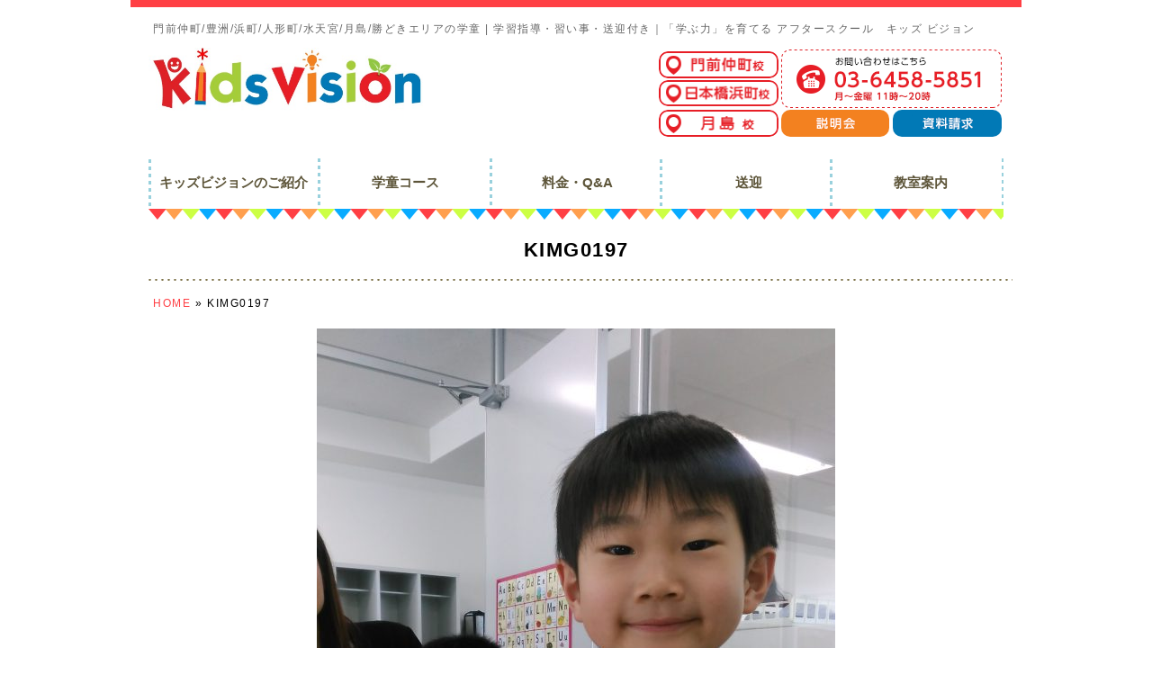

--- FILE ---
content_type: text/html; charset=UTF-8
request_url: https://kids-vision.jp/blog/2017/03/25/%E3%81%93%E3%81%A9%E3%82%82%E3%81%9F%E3%81%A1%E3%81%AB%E3%83%97%E3%83%AD%E3%82%B0%E3%83%A9%E3%83%9F%E3%83%B3%E3%82%B0%E3%82%92%E3%81%97%E3%81%A6%E3%82%82%E3%82%89%E3%81%84%E3%81%BE%E3%81%97%E3%81%9F/kimg0197/
body_size: 39522
content:
<!DOCTYPE html>
<!--[if IE]>
<meta http-equiv="X-UA-Compatible" content="IE=Edge">
<![endif]-->
<html xmlns:fb="http://ogp.me/ns/fb#" lang="ja"
	itemscope 
	itemtype="http://schema.org/Article" 
	prefix="og: http://ogp.me/ns#" >
<head>
<meta charset="UTF-8" />
<title>KIMG0197 | キッズ ビジョン｜「学ぶ力」を育てる アフタースクール</title>
<link rel="start" href="https://kids-vision.jp" title="HOME" />

<!--[if lte IE 8]>
/* <link rel="stylesheet" type="text/css" media="all" href="https://kids-vision.jp/wp/wp-content/themes/bizvektor-child/style_oldie.css" /> */
<![endif]-->
<meta id="viewport" name="viewport" content="width=device-width, initial-scale=1">
<!--[if lt IE 9]><script src="https://kids-vision.jp/wp/wp-content/themes/biz-vektor/js/html5.js"></script><![endif]-->
<meta name="keywords" content="江東区,門前仲町,民間学童,子ども向けプログラミング教室,子ども英語教室,学習塾,キッズ ビジョン,小学生,習い事,塾" />
<link rel='dns-prefetch' href='//webfonts.sakura.ne.jp' />
<link rel='dns-prefetch' href='//s0.wp.com' />
<link rel='dns-prefetch' href='//maxcdn.bootstrapcdn.com' />
<link rel='dns-prefetch' href='//fonts.googleapis.com' />
<link rel='dns-prefetch' href='//s.w.org' />
<link rel="alternate" type="application/rss+xml" title="キッズ ビジョン｜「学ぶ力」を育てる アフタースクール &raquo; フィード" href="https://kids-vision.jp/feed/" />
<link rel="alternate" type="application/rss+xml" title="キッズ ビジョン｜「学ぶ力」を育てる アフタースクール &raquo; コメントフィード" href="https://kids-vision.jp/comments/feed/" />
<meta name="description" content="門前仲町/豊洲/浜町/人形町/水天宮/月島/勝どきエリアの学童 | 学習指導・習い事・送迎付き｜「学ぶ力」を育てる アフタースクール　キッズ ビジョン" />
<style type="text/css">.keyColorBG,.keyColorBGh:hover,.keyColor_bg,.keyColor_bg_hover:hover{background-color: #ff3f44;}.keyColorCl,.keyColorClh:hover,.keyColor_txt,.keyColor_txt_hover:hover{color: #ff3f44;}.keyColorBd,.keyColorBdh:hover,.keyColor_border,.keyColor_border_hover:hover{border-color: #ff3f44;}.color_keyBG,.color_keyBGh:hover,.color_key_bg,.color_key_bg_hover:hover{background-color: #ff3f44;}.color_keyCl,.color_keyClh:hover,.color_key_txt,.color_key_txt_hover:hover{color: #ff3f44;}.color_keyBd,.color_keyBdh:hover,.color_key_border,.color_key_border_hover:hover{border-color: #ff3f44;}</style>
		<script type="text/javascript">
			window._wpemojiSettings = {"baseUrl":"https:\/\/s.w.org\/images\/core\/emoji\/11\/72x72\/","ext":".png","svgUrl":"https:\/\/s.w.org\/images\/core\/emoji\/11\/svg\/","svgExt":".svg","source":{"concatemoji":"https:\/\/kids-vision.jp\/wp\/wp-includes\/js\/wp-emoji-release.min.js?ver=4.9.26"}};
			!function(e,a,t){var n,r,o,i=a.createElement("canvas"),p=i.getContext&&i.getContext("2d");function s(e,t){var a=String.fromCharCode;p.clearRect(0,0,i.width,i.height),p.fillText(a.apply(this,e),0,0);e=i.toDataURL();return p.clearRect(0,0,i.width,i.height),p.fillText(a.apply(this,t),0,0),e===i.toDataURL()}function c(e){var t=a.createElement("script");t.src=e,t.defer=t.type="text/javascript",a.getElementsByTagName("head")[0].appendChild(t)}for(o=Array("flag","emoji"),t.supports={everything:!0,everythingExceptFlag:!0},r=0;r<o.length;r++)t.supports[o[r]]=function(e){if(!p||!p.fillText)return!1;switch(p.textBaseline="top",p.font="600 32px Arial",e){case"flag":return s([55356,56826,55356,56819],[55356,56826,8203,55356,56819])?!1:!s([55356,57332,56128,56423,56128,56418,56128,56421,56128,56430,56128,56423,56128,56447],[55356,57332,8203,56128,56423,8203,56128,56418,8203,56128,56421,8203,56128,56430,8203,56128,56423,8203,56128,56447]);case"emoji":return!s([55358,56760,9792,65039],[55358,56760,8203,9792,65039])}return!1}(o[r]),t.supports.everything=t.supports.everything&&t.supports[o[r]],"flag"!==o[r]&&(t.supports.everythingExceptFlag=t.supports.everythingExceptFlag&&t.supports[o[r]]);t.supports.everythingExceptFlag=t.supports.everythingExceptFlag&&!t.supports.flag,t.DOMReady=!1,t.readyCallback=function(){t.DOMReady=!0},t.supports.everything||(n=function(){t.readyCallback()},a.addEventListener?(a.addEventListener("DOMContentLoaded",n,!1),e.addEventListener("load",n,!1)):(e.attachEvent("onload",n),a.attachEvent("onreadystatechange",function(){"complete"===a.readyState&&t.readyCallback()})),(n=t.source||{}).concatemoji?c(n.concatemoji):n.wpemoji&&n.twemoji&&(c(n.twemoji),c(n.wpemoji)))}(window,document,window._wpemojiSettings);
		</script>
		<style type="text/css">
img.wp-smiley,
img.emoji {
	display: inline !important;
	border: none !important;
	box-shadow: none !important;
	height: 1em !important;
	width: 1em !important;
	margin: 0 .07em !important;
	vertical-align: -0.1em !important;
	background: none !important;
	padding: 0 !important;
}
</style>
<link rel='stylesheet' id='wp-pagenavi-css'  href='https://kids-vision.jp/wp/wp-content/plugins/wp-pagenavi/pagenavi-css.css?ver=2.70' type='text/css' media='all' />
<link rel='stylesheet' id='Biz_Vektor_common_style-css'  href='https://kids-vision.jp/wp/wp-content/themes/biz-vektor/css/bizvektor_common_min.css?ver=1.9.5' type='text/css' media='all' />
<link rel='stylesheet' id='Biz_Vektor_Design_style-css'  href='https://kids-vision.jp/wp/wp-content/themes/biz-vektor/design_skins/002/002.css?ver=1.9.5' type='text/css' media='all' />
<link rel='stylesheet' id='Biz_Vektor_plugin_sns_style-css'  href='https://kids-vision.jp/wp/wp-content/themes/biz-vektor/plugins/sns/style_bizvektor_sns.css?ver=4.9.26' type='text/css' media='all' />
<link rel='stylesheet' id='Biz_Vektor_add_font_awesome-css'  href='//maxcdn.bootstrapcdn.com/font-awesome/4.3.0/css/font-awesome.min.css?ver=4.9.26' type='text/css' media='all' />
<link rel='stylesheet' id='Biz_Vektor_add_web_fonts-css'  href='//fonts.googleapis.com/css?family=Droid+Sans%3A700%7CLato%3A900%7CAnton&#038;ver=4.9.26' type='text/css' media='all' />
<!-- Inline jetpack_facebook_likebox -->
<style id='jetpack_facebook_likebox-inline-css' type='text/css'>
.widget_facebook_likebox {
	overflow: hidden;
}

</style>
<link rel='stylesheet' id='jetpack_css-css'  href='https://kids-vision.jp/wp/wp-content/plugins/jetpack/css/jetpack.css?ver=4.4.5' type='text/css' media='all' />
<script type='text/javascript' src='https://kids-vision.jp/wp/wp-includes/js/jquery/jquery.js?ver=1.12.4'></script>
<script type='text/javascript' src='https://kids-vision.jp/wp/wp-includes/js/jquery/jquery-migrate.min.js?ver=1.4.1'></script>
<script type='text/javascript' src='https://kids-vision.jp/wp/wp-content/plugins/wp-google-analytics-events/js/ga-scroll-events.js?ver=2.4'></script>
<script type='text/javascript' src='//webfonts.sakura.ne.jp/js/sakura.js?ver=1.0.4'></script>
<script type='text/javascript'>
/* <![CDATA[ */
var the_ajax_script = {"ajaxurl":"https:\/\/kids-vision.jp\/wp\/wp-admin\/admin-ajax.php"};
/* ]]> */
</script>
<script type='text/javascript' src='https://kids-vision.jp/wp/wp-content/plugins/wp-subscribe-form/includes/js/sfbap-form-ajax.js?ver=4.9.26'></script>
<link rel='https://api.w.org/' href='https://kids-vision.jp/wp-json/' />
<link rel="EditURI" type="application/rsd+xml" title="RSD" href="https://kids-vision.jp/wp/xmlrpc.php?rsd" />
<link rel="wlwmanifest" type="application/wlwmanifest+xml" href="https://kids-vision.jp/wp/wp-includes/wlwmanifest.xml" /> 
<link rel='shortlink' href='https://wp.me/a8cjNr-gd' />
<link rel="alternate" type="application/json+oembed" href="https://kids-vision.jp/wp-json/oembed/1.0/embed?url=https%3A%2F%2Fkids-vision.jp%2Fblog%2F2017%2F03%2F25%2F%25e3%2581%2593%25e3%2581%25a9%25e3%2582%2582%25e3%2581%259f%25e3%2581%25a1%25e3%2581%25ab%25e3%2583%2597%25e3%2583%25ad%25e3%2582%25b0%25e3%2583%25a9%25e3%2583%259f%25e3%2583%25b3%25e3%2582%25b0%25e3%2582%2592%25e3%2581%2597%25e3%2581%25a6%25e3%2582%2582%25e3%2582%2589%25e3%2581%2584%25e3%2581%25be%25e3%2581%2597%25e3%2581%259f%2Fkimg0197%2F" />
<link rel="alternate" type="text/xml+oembed" href="https://kids-vision.jp/wp-json/oembed/1.0/embed?url=https%3A%2F%2Fkids-vision.jp%2Fblog%2F2017%2F03%2F25%2F%25e3%2581%2593%25e3%2581%25a9%25e3%2582%2582%25e3%2581%259f%25e3%2581%25a1%25e3%2581%25ab%25e3%2583%2597%25e3%2583%25ad%25e3%2582%25b0%25e3%2583%25a9%25e3%2583%259f%25e3%2583%25b3%25e3%2582%25b0%25e3%2582%2592%25e3%2581%2597%25e3%2581%25a6%25e3%2582%2582%25e3%2582%2589%25e3%2581%2584%25e3%2581%25be%25e3%2581%2597%25e3%2581%259f%2Fkimg0197%2F&#038;format=xml" />
<script type='text/javascript'>mapp = {data : []};</script>

<link rel='dns-prefetch' href='//v0.wordpress.com'>
<style type='text/css'>img#wpstats{display:none}</style><script src="https://ajaxzip3.github.io/ajaxzip3.js" charset="UTF-8"></script>
    <script type="text/javascript">
    jQuery(function($){
    $("#zip").attr('onKeyUp', 'AjaxZip3.zip2addr(this,\'\',\'address\',\'address\');');
})</script><!-- [ BizVektor OGP ] -->
<meta property="og:site_name" content="キッズ ビジョン｜「学ぶ力」を育てる アフタースクール" />
<meta property="og:url" content="https://kids-vision.jp/blog/2017/03/25/%e3%81%93%e3%81%a9%e3%82%82%e3%81%9f%e3%81%a1%e3%81%ab%e3%83%97%e3%83%ad%e3%82%b0%e3%83%a9%e3%83%9f%e3%83%b3%e3%82%b0%e3%82%92%e3%81%97%e3%81%a6%e3%82%82%e3%82%89%e3%81%84%e3%81%be%e3%81%97%e3%81%9f/kimg0197/" />
<meta property="fb:app_id" content="1781344845486197" />
<meta property="og:type" content="article" />
<meta property="og:title" content="KIMG0197 | キッズ ビジョン｜「学ぶ力」を育てる アフタースクール" />
<meta property="og:description" content="門前仲町/豊洲/浜町/人形町/水天宮/月島/勝どきエリアの学童 | 学習指導・習い事・送迎付き｜「学ぶ力」を育てる アフタースクール　キッズ ビジョン" />
<!-- [ /BizVektor OGP ] -->
<!--[if lte IE 8]>
<link rel="stylesheet" type="text/css" media="all" href="https://kids-vision.jp/wp/wp-content/themes/biz-vektor/design_skins/002/002_oldie.css" />
<![endif]-->
<link rel="pingback" href="https://kids-vision.jp/wp/xmlrpc.php" />

<!-- BEGIN: WP Social Bookmarking Light HEAD -->


<script>
    (function (d, s, id) {
        var js, fjs = d.getElementsByTagName(s)[0];
        if (d.getElementById(id)) return;
        js = d.createElement(s);
        js.id = id;
        js.src = "//connect.facebook.net/ja_JP/sdk.js#xfbml=1&version=v2.7";
        fjs.parentNode.insertBefore(js, fjs);
    }(document, 'script', 'facebook-jssdk'));
</script>

<style type="text/css">
    .wp_social_bookmarking_light{
    border: 0 !important;
    padding: 10px 0 20px 0 !important;
    margin: 0 !important;
}
.wp_social_bookmarking_light div{
    float: left !important;
    border: 0 !important;
    padding: 0 !important;
    margin: 0 5px 0px 0 !important;
    min-height: 30px !important;
    line-height: 18px !important;
    text-indent: 0 !important;
}
.wp_social_bookmarking_light img{
    border: 0 !important;
    padding: 0;
    margin: 0;
    vertical-align: top !important;
}
.wp_social_bookmarking_light_clear{
    clear: both !important;
}
#fb-root{
    display: none;
}
.wsbl_twitter{
    width: 100px;
}
.wsbl_facebook_like iframe{
    max-width: none !important;
}
.wsbl_pinterest a{
    border: 0px !important;
}
</style>
<!-- END: WP Social Bookmarking Light HEAD -->
<style type="text/css" id="custom-background-css">
body.custom-background { background-color: #ffffff; }
</style>
<link rel="icon" href="https://kids-vision.jp/wp/wp-content/uploads/2018/10/cropped-icon2-32x32.png" sizes="32x32" />
<link rel="icon" href="https://kids-vision.jp/wp/wp-content/uploads/2018/10/cropped-icon2-192x192.png" sizes="192x192" />
<link rel="apple-touch-icon-precomposed" href="https://kids-vision.jp/wp/wp-content/uploads/2018/10/cropped-icon2-180x180.png" />
<meta name="msapplication-TileImage" content="https://kids-vision.jp/wp/wp-content/uploads/2018/10/cropped-icon2-270x270.png" />
        <script>
                if (typeof ga === 'undefined') {
                  (function(i,s,o,g,r,a,m){i['GoogleAnalyticsObject']=r;i[r]=i[r]||function(){
                  (i[r].q=i[r].q||[]).push(arguments)},i[r].l=1*new Date();a=s.createElement(o),
                  m=s.getElementsByTagName(o)[0];a.async=1;a.src=g;m.parentNode.insertBefore(a,m)
                  })(window,document,'script','https://www.google-analytics.com/analytics.js','ga');

                  ga('create','UA-89169994-1', 'kids-vision.jp');                  ga('send', 'pageview');
                                }
            </script> 		<style type="text/css">
/* FontNormal */
a,
a:hover,
a:active,
#header #headContact #headContactTel,
#gMenu .menu li a span,
#content h4,
#content h5,
#content dt,
#content .child_page_block h4 a:hover,
#content .child_page_block p a:hover,
.paging span,
.paging a,
#content .infoList ul li .infoTxt a:hover,
#content .infoList .infoListBox div.entryTxtBox h4.entryTitle a,
#footerSiteMap .menu a:hover,
#topPr h3 a:hover,
#topPr .topPrDescription a:hover,
#content ul.linkList li a:hover,
#content .childPageBox ul li.current_page_item a,
#content .childPageBox ul li.current_page_item ul li a:hover,
#content .childPageBox ul li a:hover,
#content .childPageBox ul li.current_page_item a	{ color:#ff3f44;}

/* bg */
::selection			{ background-color:#ff3f44;}
::-moz-selection	{ background-color:#ff3f44;}
/* bg */
#gMenu .assistive-text,
#content .mainFootContact .mainFootBt a,
.paging span.current,
.paging a:hover,
#content .infoList .infoCate a:hover,
.sideTower li.sideBnr#sideContact a,
form#searchform input#searchsubmit,
#pagetop a:hover,
a.btn,
.linkBtn a,
input[type=button],
input[type=submit]	{ background-color:#ff3f44;}

/* border */
#searchform input[type=submit],
p.form-submit input[type=submit],
form#searchform input#searchsubmit,
#content form input.wpcf7-submit,
#confirm-button input,
a.btn,
.linkBtn a,
input[type=button],
input[type=submit],
.moreLink a,
#headerTop,
#content h3,
#content .child_page_block h4 a,
.paging span,
.paging a,
form#searchform input#searchsubmit	{ border-color:#ff3f44;}

#gMenu	{ border-top-color:#ff3f44;}
#content h2,
#content h1.contentTitle,
#content h1.entryPostTitle,
.sideTower .localHead,
#topPr h3 a	{ border-bottom-color:#ff3f44; }

@media (min-width: 770px) {
#gMenu { border-top-color:#eeeeee;}
#gMenu	{ border-bottom-color:#ff3f44; }
#footMenu .menu li a:hover	{ color:#ff3f44; }
}
		</style>
<!--[if lte IE 8]>
<style type="text/css">
#gMenu	{ border-bottom-color:#ff3f44; }
#footMenu .menu li a:hover	{ color:#ff3f44; }
</style>
<![endif]-->
<style type="text/css">
/*-------------------------------------------*/
/*	menu divide
/*-------------------------------------------*/
@media (min-width: 970px) {
#gMenu .menu > li { width:189px; text-align:center; }
#gMenu .menu > li.current_menu_item,
#gMenu .menu > li.current-menu-item,
#gMenu .menu > li.current-menu-ancestor,
#gMenu .menu > li.current_page_item,
#gMenu .menu > li.current_page_ancestor,
#gMenu .menu > li.current-page-ancestor { width:193px; }
}
</style>
<!--[if lte IE 8]>
<style type="text/css">
#gMenu .menu li { width:189px; text-align:center; }
#gMenu .menu li.current_page_item,
#gMenu .menu li.current_page_ancestor { width:193px; }
</style>
<![endif]-->
<style type="text/css">
/*-------------------------------------------*/
/*	font
/*-------------------------------------------*/
h1,h2,h3,h4,h4,h5,h6,#header #site-title,#pageTitBnr #pageTitInner #pageTit,#content .leadTxt,#sideTower .localHead {font-family: Meiryo,Osaka,sans-serif; }
#pageTitBnr #pageTitInner #pageTit { font-weight:lighter; }
#gMenu .menu li a strong {font-family: Meiryo,Osaka,sans-serif; }
</style>
<link rel="stylesheet" href="https://kids-vision.jp/wp/wp-content/themes/bizvektor-child/style.css" type="text/css" media="all" />
<script type="text/javascript">
  var _gaq = _gaq || [];
  _gaq.push(['_setAccount', 'UA-89169994-1']);
  _gaq.push(['_trackPageview']);
    (function() {
	var ga = document.createElement('script'); ga.type = 'text/javascript'; ga.async = true;
	ga.src = ('https:' == document.location.protocol ? 'https://ssl' : 'http://www') + '.google-analytics.com/ga.js';
	var s = document.getElementsByTagName('script')[0]; s.parentNode.insertBefore(ga, s);
  })();
</script>
</head>
<script type="text/javascript"src="//webfonts.sakura.ne.jp/js/sakura.js"></script>

<body class="attachment attachment-template-default single single-attachment postid-1005 attachmentid-1005 attachment-jpeg custom-background two-column right-sidebar">

<div id="fb-root"></div>
<script>(function(d, s, id) {
	var js, fjs = d.getElementsByTagName(s)[0];
	if (d.getElementById(id)) return;
	js = d.createElement(s); js.id = id;
	js.src = "//connect.facebook.net/ja_JP/sdk.js#xfbml=1&version=v2.3&appId=1781344845486197";
	fjs.parentNode.insertBefore(js, fjs);
}(document, 'script', 'facebook-jssdk'));</script>
	
<div id="wrap">

<!--[if lte IE 8]>
<div id="eradi_ie_box">
<div class="alert_title">ご利用の <span style="font-weight: bold;">Internet Exproler</span> は古すぎます。</div>
<p>あなたがご利用の Internet Explorer はすでにサポートが終了しているため、正しい表示・動作を保証しておりません。<br />
古い Internet Exproler はセキュリティーの観点からも、<a href="https://www.microsoft.com/ja-jp/windows/lifecycle/iesupport/" target="_blank" >新しいブラウザに移行する事が強く推奨されています。</a><br />
<a href="http://windows.microsoft.com/ja-jp/internet-explorer/" target="_blank" >最新のInternet Exproler</a> や <a href="https://www.microsoft.com/ja-jp/windows/microsoft-edge" target="_blank" >Edge</a> を利用するか、<a href="https://www.google.co.jp/chrome/browser/index.html" target="_blank">Chrome</a> や <a href="https://www.mozilla.org/ja/firefox/new/" target="_blank">Firefox</a> など、より早くて快適なブラウザをご利用ください。</p>
</div>
<![endif]-->

<!-- [ #headerTop ] -->
<div id="headerTop">
<div class="innerBox">
<div id="site-description">門前仲町/豊洲/浜町/人形町/水天宮/月島/勝どきエリアの学童 | 学習指導・習い事・送迎付き｜「学ぶ力」を育てる アフタースクール　キッズ ビジョン</div>
</div>
</div><!-- [ /#headerTop ] -->
<script type="text/javascript">
jQuery(function(){
jQuery('#menu-topmenu li.menu-item-has-children').on('hover out', function(){jQuery(this).children('ul').children('li').toggle();})
})
</script>

<!-- [ #header ] -->
<div id="header">
<div id="headerInner" class="innerBox">
<!-- [ #headLogo ] -->
<div id="site-title">
<a href="https://kids-vision.jp/" title="キッズ ビジョン｜「学ぶ力」を育てる アフタースクール" rel="home">
<img src="/wp/wp-content/uploads/2016/11/Logo_trim.jpg" alt="キッズ ビジョン｜「学ぶ力」を育てる アフタースクール" /></a>
</div>
<!-- [ /#headLogo ] -->
<!-- [ #headContact ] -->
<table class="top_contact"><tbody>
<tr>
<td>
<a href="https://kids-vision.jp/教室案内/#monzennakacho">
<img src="/wp/wp-content/themes/bizvektor-child/img/201612/top/h_monzennaka.png">
</a>
<a href="https://kids-vision.jp/教室案内/#nihombashi">
<img src="/wp/wp-content/themes/bizvektor-child/img/201612/top/h_nihonbashi.png">
</a>
</td>
<td colspan="2">
<img src="/wp/wp-content/themes/bizvektor-child/img/201612/top/h_call.png" width="245" height="65"></td>
</tr>
<tr>
<td>
<a href="https://kids-vision.jp/教室案内/#tsukishima">
<img src="/wp/wp-content/themes/bizvektor-child/img/201612/top/h_tsukishima.png">
</a>
</td>
<td>
<a href="https://kids-vision.jp/%E8%AA%AC%E6%98%8E%E4%BC%9A%E7%94%B3%E8%BE%BC/">
<img src="/wp/wp-content/themes/bizvektor-child/img/201612/top/h_setsumeikai.png" width="80" height="30">
</a>
</td>
<!--
<td>
<a href="https://kids-vision.jp/%e7%84%a1%e6%96%99%e4%bd%93%e9%a8%93/">
<img src="/wp/wp-content/themes/bizvektor-child/img/201612/top/h_taiken.png" width="80" height="30">
</a>
</td>
-->
<td>
<a href="https://kids-vision.jp/%e8%b3%87%e6%96%99%e8%ab%8b%e6%b1%82/">
<img src="/wp/wp-content/themes/bizvektor-child/img/201612/top/h_seikyu.png" width="80" height="30">
</a>
</td>
</tr>
</tbody></table>

<P class="top_contact_sp"><a href="tel:03-6458-5851"><img src="/wp/wp-content/themes/bizvektor-child/img/201612/sp/h_call.png"></a></P>
<table class="top_contact_sp"><tbody>
<tr>
<td>
<a href="https://kids-vision.jp/教室案内/#monzennakacho">
<img src="/wp/wp-content/themes/bizvektor-child/img/201612/sp/h_monzennaka_sp.png">
</a>
</td>
<td>
<a href="https://kids-vision.jp/教室案内/#nihombashi">
<img src="/wp/wp-content/themes/bizvektor-child/img/201612/sp/h_nihonbashi_sp.png">
</a>
<td>
<a href="https://kids-vision.jp/教室案内/#tsukishima"">
<img src="/wp/wp-content/themes/bizvektor-child/img/201612/sp/h_tsukishima_sp.png">
</a>
</td>
</td>
</tr>
</tbody></table>
<!-- [ /#headContact ] -->

</div>
<!-- #headerInner -->
</div>
<!-- [ /#header ] -->


<!-- [ #gMenu ] -->
<div id="gMenu">
<div id="gMenuInner" class="innerBox">
<div class="menu-topmenu-container"><ul id="menu-topmenu" class="menu"><li id="menu-item-325" class="menu-item menu-item-type-custom menu-item-object-custom menu-item-has-children"><a><strong>キッズビジョンのご紹介</strong></a>
<ul class="sub-menu">
	<li id="menu-item-350" class="menu-item menu-item-type-custom menu-item-object-custom"><a href="/キッズビジョンのご紹介/">キッズビジョンとは</a></li>
	<li id="menu-item-349" class="menu-item menu-item-type-custom menu-item-object-custom"><a href="/キッズビジョンのご紹介#rep_message">代表ご挨拶</a></li>
	<li id="menu-item-235" class="menu-item menu-item-type-custom menu-item-object-custom"><a href="/キッズビジョンのご紹介#staff_info">運営スタッフ</a></li>
	<li id="menu-item-3786" class="menu-item menu-item-type-custom menu-item-object-custom"><a href="https://www.facebook.com/kidsvision/">キッズビジョン活動紹介</a></li>
</ul>
</li>
<li id="menu-item-46" class="menu-item menu-item-type-post_type menu-item-object-page"><a href="https://kids-vision.jp/%e5%ad%a6%e7%ab%a5%e3%82%b3%e3%83%bc%e3%82%b9/"><strong>学童コース</strong></a></li>
<li id="menu-item-1590" class="menu-item menu-item-type-post_type menu-item-object-page menu-item-has-children"><a href="https://kids-vision.jp/%e6%96%99%e9%87%91/"><strong>料金・Q&#038;A</strong></a>
<ul class="sub-menu">
	<li id="menu-item-1587" class="menu-item menu-item-type-post_type menu-item-object-page"><a href="https://kids-vision.jp/%e6%96%99%e9%87%91/">料金</a></li>
	<li id="menu-item-808" class="menu-item menu-item-type-custom menu-item-object-custom"><a href="/料金#image">ご利用イメージ</a></li>
	<li id="menu-item-1588" class="menu-item menu-item-type-post_type menu-item-object-page"><a href="https://kids-vision.jp/qa/">Q&#038;A</a></li>
</ul>
</li>
<li id="menu-item-1591" class="menu-item menu-item-type-post_type menu-item-object-page"><a href="https://kids-vision.jp/%e9%80%81%e8%bf%8e%e3%81%ab%e3%81%a4%e3%81%84%e3%81%a6/"><strong>送迎</strong></a></li>
<li id="menu-item-1592" class="menu-item menu-item-type-post_type menu-item-object-page menu-item-has-children"><a href="https://kids-vision.jp/%e6%95%99%e5%ae%a4%e6%a1%88%e5%86%85/"><strong>教室案内</strong></a>
<ul class="sub-menu">
	<li id="menu-item-2425" class="menu-item menu-item-type-custom menu-item-object-custom"><a href="/教室案内/#monzennakacho">門前仲町校</a></li>
	<li id="menu-item-2426" class="menu-item menu-item-type-custom menu-item-object-custom"><a href="/教室案内/#nihombashi">日本橋浜町校</a></li>
	<li id="menu-item-3538" class="menu-item menu-item-type-custom menu-item-object-custom"><a href="/教室案内/#tsukishima">月島校</a></li>
</ul>
</li>
</ul></div>
</div><!-- [ /#gMenuInner ] -->
</div>
<!-- [ /#gMenu ] -->


<div id="pageTitBnr">
<div class="innerBox">
<div id="pageTitInner">
<h1 id="pageTit">
KIMG0197</h1>
</div><!-- [ /#pageTitInner ] -->
</div>
</div><!-- [ /#pageTitBnr ] -->
<!-- [ #panList ] -->
<div id="panList">
<div id="panListInner" class="innerBox">
<ul><li id="panHome"><a href="https://kids-vision.jp"><span>HOME</span></a> &raquo; </li><li><span>KIMG0197</span></li></ul></div>
</div>
<!-- [ /#panList ] -->

<div id="main">
<!-- [ #container ] -->
<div id="container" class="innerBox">
	<!-- [ #content ] -->
	<div id="content" class="content wide">


				<div id="post-1005" class="post-1005 attachment type-attachment status-inherit hentry">

					<div class="entry-content">
						<div class="entry-attachment">
						<p class="attachment"><a href="https://kids-vision.jp/blog/2017/03/25/%e3%81%93%e3%81%a9%e3%82%82%e3%81%9f%e3%81%a1%e3%81%ab%e3%83%97%e3%83%ad%e3%82%b0%e3%83%a9%e3%83%9f%e3%83%b3%e3%82%b0%e3%82%92%e3%81%97%e3%81%a6%e3%82%82%e3%82%89%e3%81%84%e3%81%be%e3%81%97%e3%81%9f/kimg0198/" title="KIMG0197" rel="attachment"><img width="576" height="1024" src="https://kids-vision.jp/wp/wp-content/uploads/2017/03/KIMG0197.jpg" class="attachment-900x9999 size-900x9999" alt="" srcset="https://kids-vision.jp/wp/wp-content/uploads/2017/03/KIMG0197.jpg 576w, https://kids-vision.jp/wp/wp-content/uploads/2017/03/KIMG0197-169x300.jpg 169w" sizes="(max-width: 576px) 100vw, 576px" /></a></p>

						<div id="nav-below" class="navigation">
							<div class="nav-previous"></div>
							<div class="nav-next"><a href='https://kids-vision.jp/blog/2017/03/25/%e3%81%93%e3%81%a9%e3%82%82%e3%81%9f%e3%81%a1%e3%81%ab%e3%83%97%e3%83%ad%e3%82%b0%e3%83%a9%e3%83%9f%e3%83%b3%e3%82%b0%e3%82%92%e3%81%97%e3%81%a6%e3%82%82%e3%82%89%e3%81%84%e3%81%be%e3%81%97%e3%81%9f/kimg0198/'>KIMG0198</a></div>
						</div><!-- #nav-below -->
						</div><!-- .entry-attachment -->
						<div class="entry-caption"></div>

<div class='wp_social_bookmarking_light'>
            <div class="wsbl_line"><a href='http://line.me/R/msg/text/?KIMG0197%0D%0Ahttps%3A%2F%2Fkids-vision.jp%2Fblog%2F2017%2F03%2F25%2F%25e3%2581%2593%25e3%2581%25a9%25e3%2582%2582%25e3%2581%259f%25e3%2581%25a1%25e3%2581%25ab%25e3%2583%2597%25e3%2583%25ad%25e3%2582%25b0%25e3%2583%25a9%25e3%2583%259f%25e3%2583%25b3%25e3%2582%25b0%25e3%2582%2592%25e3%2581%2597%25e3%2581%25a6%25e3%2582%2582%25e3%2582%2589%25e3%2581%2584%25e3%2581%25be%25e3%2581%2597%25e3%2581%259f%2Fkimg0197%2F' title='LINEで送る' rel=nofollow class='wp_social_bookmarking_light_a' ><img src='https://kids-vision.jp/wp/wp-content/plugins/wp-social-bookmarking-light/public/images/line20x20.png' alt='LINEで送る' title='LINEで送る' width='20' height='20' class='wp_social_bookmarking_light_img' /></a></div>
            <div class="wsbl_facebook_like"><div id="fb-root"></div><fb:like href="https://kids-vision.jp/blog/2017/03/25/%e3%81%93%e3%81%a9%e3%82%82%e3%81%9f%e3%81%a1%e3%81%ab%e3%83%97%e3%83%ad%e3%82%b0%e3%83%a9%e3%83%9f%e3%83%b3%e3%82%b0%e3%82%92%e3%81%97%e3%81%a6%e3%82%82%e3%82%89%e3%81%84%e3%81%be%e3%81%97%e3%81%9f/kimg0197/" layout="button_count" action="like" width="100" share="false" show_faces="false" ></fb:like></div>
            <div class="wsbl_twitter"><a href="https://twitter.com/share" class="twitter-share-button" data-url="https://kids-vision.jp/blog/2017/03/25/%e3%81%93%e3%81%a9%e3%82%82%e3%81%9f%e3%81%a1%e3%81%ab%e3%83%97%e3%83%ad%e3%82%b0%e3%83%a9%e3%83%9f%e3%83%b3%e3%82%b0%e3%82%92%e3%81%97%e3%81%a6%e3%82%82%e3%82%89%e3%81%84%e3%81%be%e3%81%97%e3%81%9f/kimg0197/" data-text="KIMG0197">Tweet</a></div>
    </div>
<br class='wp_social_bookmarking_light_clear' />

					</div><!-- .entry-content -->

				</div><!-- #post-## -->


	</div>
	<!-- [ /#content ] -->

</div>
<!-- [ /#container ] -->

</div><!-- #main -->

<div id="back-top">
<a href="#wrap">
	<img id="pagetop" src="/wp/wp-content/themes/bizvektor-child/img/201612/top/pagetop_btn.png" alt="PAGETOP" />
</a>
</div>

<!-- [ #footerSection ] -->
<div id="footerSection">

	<!-- <div id="pagetop">
	<div id="pagetopInner" class="innerBox">
	<a href="#wrap">PAGETOP</a>
	</div>
	</div> -->

	<div id="footMenu">
		<div id="footerMenuOuter" class="ud5m">
			<a href="https://kids-vision.jp/%e8%b3%87%e6%96%99%e8%ab%8b%e6%b1%82/">
				<img src="/wp/wp-content/themes/bizvektor-child/img/201612/top/link_siryo.jpg">
			</a>
			<div class="contact_msg">
			<!-- 入会のご相談・教室見学・無料体験授業<br> -->
			お電話もしくは個別フォームからお気軽にお問合せ下さい！
			</div>
			<div class="contact_msg_sp jun5">
			<!-- 入会のご相談・教室見学・無料体験授業<br> -->
			お電話もしくは個別フォームから<br>
			お気軽にお問合せ下さい！
			</div>
			<div class="footer_tel jun5">
				03-6458-5851				<span>（月～金曜 11～20時）</span>
			</div>
			<!--
			<div id="footMenuInner" class="innerBox">
			<div class="menu-inquirymenu-container"><ul id="menu-inquirymenu" class="menu"><li id="menu-item-103" class="menu-item menu-item-type-post_type menu-item-object-page menu-item-103"><a href="https://kids-vision.jp/%e6%95%99%e5%ae%a4%e8%a6%8b%e5%ad%a6/"><img src="/wp/wp-content/themes/bizvektor-child/img/201612/top/link_kengaku.jpg"></a></li>
<li id="menu-item-102" class="menu-item menu-item-type-post_type menu-item-object-page menu-item-102"><a href="https://kids-vision.jp/%e7%84%a1%e6%96%99%e4%bd%93%e9%a8%93/"><img src="/wp/wp-content/themes/bizvektor-child/img/201612/top/link_taiken.jpg"></a></li>
<li id="menu-item-101" class="menu-item menu-item-type-post_type menu-item-object-page menu-item-101"><a href="https://kids-vision.jp/%e8%b3%87%e6%96%99%e8%ab%8b%e6%b1%82/"><img src="/wp/wp-content/themes/bizvektor-child/img/201612/top/link_siryo.jpg"></a></li>
</ul></div>			</div>
			-->
		</div>
	</div>

	<!-- [ #footer ] -->
	<div id="footer">
	<!-- [ #footerInner ] -->
	<div id="footerInner" class="innerBox">
		<dl id="footerOutline">
		<dt>「学ぶ力」を育てるアフタースクール</dt>
		<dd>キッズ ビジョン</dd>
		</dl>
		<div id="footerBottom_sp" class="innerBox">
			運営：キッズ ビジョン｜「学ぶ力」を育てる アフタースクール<br>
			〒135-0048 東京都江東区門前仲町1丁目9-5 門前仲町１丁目ビル　5F　　TEL : 03-6458-5851		</div>
		<!-- [ #footerSiteMap ] -->
		<div id="footerSiteMap">
		<div class="menu-footermenu-container"><ul id="menu-footermenu" class="menu"><li id="menu-item-63" class="menu-item menu-item-type-custom menu-item-object-custom menu-item-has-children menu-item-63"><a href="/">HOME</a>
<ul class="sub-menu">
	<li id="menu-item-553" class="menu-item menu-item-type-post_type menu-item-object-page menu-item-553"><a href="https://kids-vision.jp/%e3%82%ad%e3%83%83%e3%82%ba%e3%83%93%e3%82%b8%e3%83%a7%e3%83%b3%e3%81%ae%e3%81%94%e7%b4%b9%e4%bb%8b/">キッズビジョンのご紹介</a></li>
	<li id="menu-item-67" class="menu-item menu-item-type-post_type menu-item-object-page menu-item-67"><a href="https://kids-vision.jp/%e9%81%8b%e5%96%b6%e4%bc%9a%e7%a4%be/">運営会社</a></li>
	<li id="menu-item-66" class="menu-item menu-item-type-post_type menu-item-object-page menu-item-66"><a href="https://kids-vision.jp/%e3%83%97%e3%83%a9%e3%82%a4%e3%83%90%e3%82%b7%e3%83%bc%e3%83%9d%e3%83%aa%e3%82%b7%e3%83%bc/">プライバシーポリシー</a></li>
</ul>
</li>
<li id="menu-item-554" class="menu-item menu-item-type-post_type menu-item-object-page menu-item-554"><a href="https://kids-vision.jp/%e5%ad%a6%e7%ab%a5%e3%82%b3%e3%83%bc%e3%82%b9/">学童コース</a></li>
<li id="menu-item-555" class="menu-item menu-item-type-post_type menu-item-object-page menu-item-has-children menu-item-555"><a href="https://kids-vision.jp/%e7%bf%92%e3%81%84%e4%ba%8b%e3%82%b3%e3%83%bc%e3%82%b9/">習い事コース</a>
<ul class="sub-menu">
	<li id="menu-item-562" class="menu-item menu-item-type-custom menu-item-object-custom menu-item-562"><a href="https://kids-vision.jp/%E5%AD%A6%E7%AB%A5%E3%82%B3%E3%83%BC%E3%82%B9/#self_study">自主学習道場</a></li>
	<li id="menu-item-561" class="menu-item menu-item-type-custom menu-item-object-custom menu-item-561"><a href="https://kids-vision.jp/%E5%AD%A6%E7%AB%A5%E3%82%B3%E3%83%BC%E3%82%B9/#fun_programming">FUN！プログラミング</a></li>
	<li id="menu-item-563" class="menu-item menu-item-type-custom menu-item-object-custom menu-item-563"><a href="https://kids-vision.jp/%E5%AD%A6%E7%AB%A5%E3%82%B3%E3%83%BC%E3%82%B9/#fun_english">FUN！イングリッシュ</a></li>
</ul>
</li>
<li id="menu-item-556" class="menu-item menu-item-type-post_type menu-item-object-page menu-item-has-children menu-item-556"><a href="https://kids-vision.jp/%e5%85%a5%e4%bc%9a%e3%81%ae%e3%81%94%e6%a1%88%e5%86%85/">入会のご案内</a>
<ul class="sub-menu">
	<li id="menu-item-558" class="menu-item menu-item-type-post_type menu-item-object-page menu-item-558"><a href="https://kids-vision.jp/%e8%aa%ac%e6%98%8e%e4%bc%9a%e7%94%b3%e8%be%bc/">説明会のお申し込み</a></li>
	<li id="menu-item-559" class="menu-item menu-item-type-post_type menu-item-object-page menu-item-559"><a href="https://kids-vision.jp/%e8%b3%87%e6%96%99%e8%ab%8b%e6%b1%82/">資料のご請求</a></li>
</ul>
</li>
<li id="menu-item-3134" class="menu-item menu-item-type-custom menu-item-object-custom menu-item-3134"><a href="https://kids-vision.jbplt.jp/">採用情報</a></li>
<li id="menu-item-65" class="menu-item menu-item-type-post_type menu-item-object-page menu-item-has-children menu-item-65"><a href="https://kids-vision.jp/%e6%95%99%e5%ae%a4%e6%a1%88%e5%86%85/">教室案内</a>
<ul class="sub-menu">
	<li id="menu-item-2427" class="menu-item menu-item-type-custom menu-item-object-custom menu-item-2427"><a href="/教室案内/#monzennakacho">門前仲町校</a></li>
	<li id="menu-item-2428" class="menu-item menu-item-type-custom menu-item-object-custom menu-item-2428"><a href="/教室案内/#nihombashi">日本橋浜町校</a></li>
	<li id="menu-item-3539" class="menu-item menu-item-type-custom menu-item-object-custom menu-item-3539"><a href="/教室案内/#nihombashi">月島校</a></li>
</ul>
</li>
</ul></div>		</div>
		<!-- [ /#footerSiteMap ] -->
	</div>
	<div id="footerBottom" class="innerBox">
		キッズ ビジョン｜「学ぶ力」を育てる アフタースクール<br>
		〒135-0048 東京都江東区門前仲町1丁目9-5 門前仲町１丁目ビル　5F　　TEL : 03-6458-5851	</div>
	<!-- [ /#footerInner ] -->
	</div>
	<!-- [ /#footer ] -->

	<!-- [ #siteBottom ] -->
	<div id="siteBottom">
	<div id="siteBottomInner" class="innerBox">
	<div id="copy">Copyright &copy; <a href="https://kids-vision.jp/" rel="home"><b>キッズ ビジョン</b></a> All Rights Reserved.</div>
	<div id="powerd">Powered by <a href="https://ja.wordpress.org/">WordPress</a> &amp; <a href="http://bizvektor.com/en/" target="_blank" title="Free WordPress Theme BizVektor for business" >BizVektor Theme</a> by Vektor,Inc. technology.</div>
	</div>
	</div>
	<!-- [ /#siteBottom ] -->
</div>
<!-- [ /#footerSection ] -->
</div>
<!-- [ /#wrap ] -->
	<div style="display:none">
	</div>

<!-- BEGIN: WP Social Bookmarking Light FOOTER -->
    <script>!function(d,s,id){var js,fjs=d.getElementsByTagName(s)[0],p=/^http:/.test(d.location)?'http':'https';if(!d.getElementById(id)){js=d.createElement(s);js.id=id;js.src=p+'://platform.twitter.com/widgets.js';fjs.parentNode.insertBefore(js,fjs);}}(document, 'script', 'twitter-wjs');</script>


<!-- END: WP Social Bookmarking Light FOOTER -->
<script type='text/javascript' src='https://s0.wp.com/wp-content/js/devicepx-jetpack.js?ver=202604'></script>
<script type='text/javascript' src='https://kids-vision.jp/wp/wp-includes/js/comment-reply.min.js?ver=4.9.26'></script>
<script type='text/javascript'>
/* <![CDATA[ */
var jpfbembed = {"appid":"249643311490","locale":"en_US"};
/* ]]> */
</script>
<script type='text/javascript' src='https://kids-vision.jp/wp/wp-content/plugins/jetpack/_inc/facebook-embed.js'></script>
<script type='text/javascript' src='https://kids-vision.jp/wp/wp-includes/js/wp-embed.min.js?ver=4.9.26'></script>
<script type='text/javascript'>
/* <![CDATA[ */
var bv_sliderParams = {"slideshowSpeed":"5000","animation":"fade"};
/* ]]> */
</script>
<script type='text/javascript' src='https://kids-vision.jp/wp/wp-content/themes/biz-vektor/js/biz-vektor-min.js?ver=1.9.5' defer='defer'></script>

    <!-- BEGIN: wpflow ga events array -->
    <script>

                jQuery(document).ready(function() {
                    scroll_events.bind_events( {
                        universal: 1,
                        scroll_elements: [],
                        click_elements: [{'select':'#kengaku','category':'Kengaku','action':'click','label':'教室見学','bounce':'false'},{'select':'#taiken','category':'Taiken','action':'click','label':'無料体験','bounce':'false'},{'select':'#siryou','category':'Siryou','action':'click','label':'資料請求','bounce':'false'},{'select':'#setsumeikai','category':'Setsumeikai','action':'click','label':'説明会','bounce':'false'},{'select':'#saiyou','category':'Saiyou','action':'click','label':'採用','bounce':'false'}],
                    });
                });

    </script>
    <!-- END: wpflow ga events array --><script type='text/javascript' src='https://stats.wp.com/e-202604.js' async defer></script>
<script type='text/javascript'>
	_stq = window._stq || [];
	_stq.push([ 'view', {v:'ext',j:'1:4.4.5',blog:'121146725',post:'1005',tz:'9',srv:'kids-vision.jp'} ]);
	_stq.push([ 'clickTrackerInit', '121146725', '1005' ]);
</script>
<!-- リマーケティング タグの Google コード -->
<!--------------------------------------------------
リマーケティング タグは、個人を特定できる情報と関連付けることも、デリケートなカテゴリに属するページに設置することも許可されません。タグの設定方法については、こちらのページをご覧ください。
http://google.com/ads/remarketingsetup
--------------------------------------------------->
<script type="text/javascript">
/* <![CDATA[ */
var google_conversion_id = 865100702;
var google_custom_params = window.google_tag_params;
var google_remarketing_only = true;
/* ]]> */
</script>
<script type="text/javascript" src="//www.googleadservices.com/pagead/conversion.js">
</script>
<noscript>
<div style="display:inline;">
<img height="1" width="1" style="border-style:none;" alt="" src="//googleads.g.doubleclick.net/pagead/viewthroughconversion/865100702/?guid=ON&amp;script=0"/>
</div>
</noscript>

</body>
</html>

--- FILE ---
content_type: text/css
request_url: https://kids-vision.jp/wp/wp-content/themes/bizvektor-child/style.css
body_size: 62687
content:
/*
Template:     biz-vektor
Theme Name: biz-vektor-child
*/
@charset "utf-8";
/*----- common -----*/
/*----- HOME -----*/
/*----- キッズビジョンとは post-10 -----*/
/*----- 学童コース post-22 -----*/
/*----- 習い事コース post-24 -----*/
/*----- 料金 post-28 -----*/
/*----- 入会のご案内 post-18 -----*/
/*----- 教室案内 post-34 -----*/
/*----- 送迎 post-1258 -----*/
/*----- Q&A post-16 -----*/
/*----- 運営会社 post-30 -----*/
/*----- 採用情報 post-36 -----*/

/*----- width under-460 -----*/
/*----- width under-330 -----*/
/*----- width over-660 -----*/
/*----- width over-770 -----*/
/*----- width over-970 -----*/

/*----- common -----*/
body {
    font-family: "メイリオ" , Meiryo , "ヒラギノ角ゴPro W3" , "ヒラギノ角ゴPro W6" , "MS PGothic" , sans-serif;
    letter-spacing: 1.5px;
    line-height: 150%;
}
#main, #panList {
    background: #fff !important;
}
a {
    text-decoration: none !important;
}
a:hover {
    background-image: none;
    opacity: .60;
}
h4 {
    color: #444 !important;
    font-size: 16px !important;
}
.innerBox {
    width: 100%;
    margin: 0;
    font-size: 16px;
}
a.btn, .linkBtn a,
input[type=button], input[type=submit] {
    background: #b3d558 !important;
    border: none !important;
	-webkit-border-radius: 12px !important;
	-moz-border-radius: 12px !important;
    border-radius: 12px !important;
}
form input {
    width: 310px;
    max-width: 94%;
}
form input[type=tel] {
    border: 1px solid #e5e5e5;
	-webkit-border-radius: 4px !important;
	-moz-border-radius: 4px !important;
    border-radius: 4px;
    padding: 10px 5px;
    outline: 0;
    margin: 5px 5px 5px 0;
    -webkit-appearance: none;
    font-size: 100%;
    background: #f9f9f9;
}
.mw_wp_form .horizontal-item {
    margin-left: 10px;
    display: inline-block;
}
.mw_wp_form textarea {
    font-family: Arial !important;
}
.mw_wp_form input[type=submit] {
    font-size: 124%;
    line-height: 160%;
    display: block;
    margin: 0 auto;
    padding: 12px 20px 10px;
    width: 30%;
}
#headerTop .innerBox,
#header .innerBox,
#gMenu #gMenuInner.innerBox,
#topMainBnr .flexslider,
#footMenu .footerMenuOuter,
#footer .innerBox,
#siteBottom .innerBox,
#pageTitBnr .innerBox,
#panList .inner {
    margin: 0;
    width: 100%;
}
.moreLink a, .moreLink a:hover {
    margin-top: 0;
    padding: 0;
    font-size: 14px;
    background: #fff !important;
    border: none !important;
    box-shadow: none;
}
#main > #container {
    padding-top: 0;
}
#main #container .content,
.content .infoList {
    padding-bottom: 0;
}
#main > #container > #content li {
    list-style-type: none;
    /* font-size: 14px; */
    line-height: 24px;
    text-indent: -10px;
}
#main > #container > #content li span {
    font-weight: bold;
}
#main > #container > #content li:before {
    content: '';
    width: 10px;
    height: 10px;
    display: inline-block;
    border-radius: 100%;
    background: #f3c100;
    position: relative;
    left: -15px;
    top: -1px;
}
#main table {
    border-collapse: separate !important;
}
#main table th,
#main table td {
    padding: 18px 10px !important;
}
#main table tr:first-child > th {
    font-weight: bold !important;
}
#main table tr:first-child > th:first-child {
	-webkit-border-top-left-radius:10px;
	-moz-border-top-left-radius:10px;
    border-top-left-radius: 10px;
}
#main table tr:first-child > th:last-child {
	-webkit-border-top-right-radius:10px;
	-moz-border-top-right-radius:10px;
    border-top-right-radius: 10px;
}
#main table tr:last-child > th:first-child,
#main table tr:last-child > td:first-child {
	-webkit-border-bottom-left-radius:10px;
	-moz-border-bottom-left-radius:10px;
    border-bottom-left-radius: 10px;
} /*
#main table tr:last-child > td:last-child {
	-webkit-border-bottom-right-radius:10px;
	-moz-border-bottom-right-radius:10px;
    border-bottom-right-radius: 10px;
} */
.wpcf7-not-valid-tip {
    width: 200px;
}
#wpcf7-f205-p206-o1 p > span.attend-adult {
    float: left;
}
/* text */
.jun5 {
    font-weight: bold;
}
/*
.jun2 { font-family: "じゅん 201", "メイリオ" , Meiryo , "ヒラギノ角ゴPro W3" , "ヒラギノ角ゴPro W6" , "MS PGothic" , sans-serif; }
.jun5 { font-family: "じゅん 501", "メイリオ" , Meiryo , "ヒラギノ角ゴPro W3" , "ヒラギノ角ゴPro W6" , "MS PGothic" , sans-serif; font-weight: bold !important; }
.ud5m { font-family: "UD新ゴ M", "メイリオ" , Meiryo , "ヒラギノ角ゴPro W3" , "ヒラギノ角ゴPro W6" , "MS PGothic" , sans-serif; } */
.text01 { color: #ff3f44; }
.text02 { color: #e71e26; }
.text03 { color: #f37d19; }
.text04 { color: #b3d558; }
.text05 { color: #288cc0; }
.under01 { border-bottom: 3px solid #ff3f44; }
.under02 { border-bottom: 3px solid #e71e26; }
.under03 { border-bottom: 3px solid #ff9f4e; }
.under04 { border-bottom: 3px solid #ccff44; }
.under05 { border-bottom: 3px solid #09abff; }

/* header */
#headerTop {
    display: block !important;
    border-top: none;
    background: #fff;
    padding: 0;
}
#headerTop .innerBox {
    border-top: 8px solid #ff3f44;
    padding: 5px 0 0;
}
#headerTop .innerBox > div {
    display: none;
    font-size: 12px !important;
    padding: 2px 5px !important;
}
#header {
    padding-top: 0px !important;
    background: #fff;
    display: table;
    width: 100%;
}
#header #site-title {
    position: relative;
    float: left;
    width: 48%;
    margin-left: 0px;
    padding: 0 0 0 10px!important;
    display: contents;
}
#header #site-title > a > img{
    float: left;
    width: 52%;
    max-height: 70px;
}
#header .top_contact {
    float: right;
    max-width: 49%;
    padding-bottom: 20px;
}
#header .top_contact td{
    vertical-align: bottom;
}
#header .top_contact {
    display: none;
}
#header .top_contact tr:last-child > td:first-of-type {
    padding-top: 0;
}
#header .top_contact tr > td > a {
    border-radius: 10px;
    width: 99%;
    display: block;
    text-align: center;
}
#header .top_contact tr:first-child > td:first-child > a {
   margin-bottom: 2px;
}
#header .top_contact tr:last-child > td:nth-of-type(2) > a {
    background-color: #F38120;
}
#header .top_contact tr:last-child > td:nth-of-type(3) > a {
    background-color: #0179B6;
    float: right;
}
#header .top_contact_sp{
    padding-right: 10px;
}
#header p.top_contact_sp{
    text-align: right;
}
#header p.top_contact_sp img {
    max-height: 60px;
    width: calc(40% - 10px);
}
#header table.top_contact_sp{
    float: right;
    max-width: 60%;
    margin-top: -5px;
    padding-bottom: 15px;
}
/* menu */
#gMenu {
    border: 0 !important;
    padding-top: 0px !important;
    background: #fff;
    display: block;
}
#gMenu .menu-topmenu-container,
#gMenu .menu li.current_page_item > a,
#gMenu .menu li.current-menu-item > a,
#gMenu .menu li > a:hover {
    background: #fff;
}
#gMenu .assistive-text {
    display: none;
}
#menu-topmenu {
    display: flex !important;
}
#gMenu .menu-topmenu-container {
    width: 100%;
}
#gMenu .menu,
#gMenu .menu > li,
#gMenu .menu > li > a {
    border: none;
    background: none;
    width: 100%;
}
#gMenu .menu > li {
    min-height: 58px;
    width: 20%;
}
#menu-topmenu > li {
    padding-right: 1px;
    box-shadow: none !important;
    background-image: url(./img/201612/sp/h_menu_line2.png) !important;
    background-position: right !important;
    background-repeat: no-repeat !important;
    background-size: 2px 54px !important;
}
#menu-topmenu > li:last-child {
    background-image: none !important;
}
#gMenu .menu li > a:hover {
    background: #fff;
}
#gMenu .menu li:hover ul {
    opacity: 1;
    border: none;
    box-shadow: none !important;
}
#gMenu .menu > li > a {
    color: #5d5539;
    padding: 16px 4px;
    font-size: 13px !important;
    line-height: 1.2;
    width: 100%;
    text-align: center;
}
#gMenu .menu > li:first-of-type > a {
    padding: 14px 0 0;
}
#gMenu .menu > li:nth-child(5) > ul {
    right: -11px;
}
#gMenu .menu > li > a > strong,
#gMenu ul.sub-menu > li > a {
    /* font-family: "じゅん 501", "メイリオ" , Meiryo , "ヒラギノ角ゴPro W3" , "ヒラギノ角ゴPro W6" , "MS PGothic" , sans-serif; */
    font-weight: bold !important;
}
#gMenu ul.sub-menu {
    position: absolute;
    left: -5px;
    top: 58px;
    z-index: 10;
    width: 200%;
}
#gMenu #menu-topmenu > li:first-child ul.sub-menu {
    margin-top: 0;
}
#gMenu ul.sub-menu > li:last-child {
	-webkit-border-radius: 0 0 15px 15px;
	-moz-border-radius: 0 0 15px 15px;
    border-radius: 0 0 15px 15px;
}
#gMenu ul.sub-menu > li {
    display: none;
    box-shadow: none;
    background-color: #fff;
}
#gMenu ul.sub-menu > li > a {
    border: none;
    border-top: 3px dotted #99D1DD;
    background-image: none;
    box-shadow: none;
    margin: 0 10px;
    padding: 15px 10px;
}

/* content common */
.content h1.entryPostTitle{
    border-top: none !important;
    box-shadow: none !important;
}
#pageTitBnr {
    background-color: #fff;
    border-bottom: none;
    box-shadow: none;
}
#pageTitInner {
    text-align: center;
    border: none;
    background: url(/wp/wp-content/themes/bizvektor-child/img/201612/price/price_top_line01.png) no-repeat;
    background-repeat: repeat-x;
    background-size: 150px 12px;
}
#pageTit {
    /* font-family: "じゅん 501", "メイリオ" , Meiryo , "ヒラギノ角ゴPro W3" , "ヒラギノ角ゴPro W6" , "MS PGothic" , sans-serif !important; */
    font-weight: bold !important;
    font-size: 20px;
    color: #000;
    margin: 34px 0 20px !important;
}
#panListInner {
    font-size: 12px;
    color: #000;
    padding: 15px 5px !important;
    background: url(/wp/wp-content/themes/bizvektor-child/img/201612/price/price_top_line02.png) no-repeat;
    background-repeat: repeat-x;
    background-size: 120px 3px;
}
#content .entry-content h2 {
    width: 100%;
    height: 50px;
    background: url(/wp/wp-content/themes/bizvektor-child/img/201612/price/price_title00.png) !important;
	-webkit-border-radius: 10px;
	-moz-border-radius: 10px;
    border-radius: 10px;
    border: none !important;
    box-shadow: none !important;
    padding: 0 !important;
}
#content > h1,
#content .entry-content h3 {
    background-color: #fff !important;
    /* font-family: "じゅん 501", "メイリオ" , Meiryo , "ヒラギノ角ゴPro W3" , "ヒラギノ角ゴPro W6" , "MS PGothic" , sans-serif !important; */
    font-weight: bold !important;
    line-height: 2.5;
    background-image: url(/wp/wp-content/themes/bizvektor-child/img/201612/gakudo/gakudo_line.png) !important;
    background-position: bottom;
    background-repeat: repeat-x;
    background-size: 96px 5px;
    border: none !important;
    box-shadow: none !important;
    padding: 0 !important;
    margin: 10px 0 20px;
}
#content > h1:before,
#main #content h3:before {
    content: url(./img/201612/gakudo/gakudo_00.png);
    background: #fff;
    position: relative;
    top: 16px;
}
#main #content .item_1st:before {
    content: url(./img/201612/gakudo/gakudo_01.png);
}
#main #content .item_2nd {
    margin-top: 60px;
}
#main #content .item_2nd:before {
    content: url(./img/201612/gakudo/gakudo_02.png);
}
#main #content .item_3rd:before {
    content: url(./img/201612/gakudo/gakudo_03.png);
}
#main #content h4 {
    border: none;
    margin-top: -8px;
    padding-top: 0;
    padding-left: 10px;
    line-height: 2;
}
#main #content h4 a,
#main #content h4 span {
    /* font-family: "じゅん 501", "メイリオ" , Meiryo , "ヒラギノ角ゴPro W3" , "ヒラギノ角ゴPro W6" , "MS PGothic" , sans-serif !important; */
    font-weight: bold !important;
    font-size: 16px;
    color: initial;
    padding: 3px 8px;
    margin-left: 4px;
    border-bottom: 3px solid #a5cd39;
}
#main #content h4:before {
    content: url(./img/201612/price/price_apple.png);
    position: relative;
    top: 8px;
    right: 10px;
}
#main #content .entry-content > ul {
    margin-left: 52px;
}
#main #content .entry-content > ul > p {
    margin-left: -20px;
}
#main #content .entry-content > li {
    margin: 0 0 20px 30px;
}
#main #content .entry-content > li:before {
    background: #fff !important;
}
#content #commentform p.form-submit input {
	-webkit-border-radius: 5px;
	-moz-border-radius: 5px;
    border-radius: 5px;
}
/* side bar */
#sideTower {
    padding: 0 0 30px 0 !important;
    font-size: 14px;
    text-align: left;
}
#sideTower > div > ul {
    padding-left: 10px;
    padding-right: 10px;
    line-height: 150%;
    text-align: left;
}
#sideTower .localHead {
    /* font-family: "じゅん 501", "メイリオ" , Meiryo , "ヒラギノ角ゴPro W3" , "ヒラギノ角ゴPro W6" , "MS PGothic" , sans-serif !important; */
    font-weight: bold !important;
    color: #fff;
    font-size: 16px;
    text-align: center;
    padding: 12px;
    box-shadow: none;
    text-shadow: none;
    border: none;
}
#sideTower .localHead:hover {
    opacity: 0.6;
}
#sideTower .localHead > a {
    color: #fff;
    display: block;
}
#sideTower .sideWidget li {
    text-align: right !important;
    padding-bottom: 4px;
    border-bottom: none;
}
#sideTower .sideWidget.localSection li {
    padding-bottom: 0;
}
#sideTower #text-5 .textwidget > div:nth-of-type(2) > a:after,
#sideTower .sideWidget li > a:after {
    content: "";
    background-size: contain;
    position: relative;
    display: block;
    width: 20px;
    height: 20px;
    top: 0;
    float: right;
}
.sideTower .sideWidget .textwidget {
    margin: 0 10px;
}
.sideTower .sideWidget .textwidget .localHead  {
    margin: 0 -10px;
}
.sideTower .sideWidget .textwidget img {
    position: absolute;
    right: 10px;
    top: 8px;
    width: 28px;
}
#sideTower .under-dots,
#sideTower .sideWidget li > a {
    text-align: left !important;
    padding: 30px 0 10px !important;
    margin-bottom: 10px;
}
#sideTower .localHead.teal-blue {
    background: url(./img/201612/top/r_title01_bg.png) !important;
    display: block;
}
#sideTower .localHead.pink,
#listcategorypostswidget-3 .localHead {
    background: url(./img/201612/top/r_title02_bg.png) !important;
}
#sideTower .localHead.amber,
#listcategorypostswidget-4 .localHead {
    background: url(./img/201612/top/r_title03_bg.png) !important;
    display: block;
}
#sideTower .localHead.green {
    background: url(./img/201612/top/r_title04_bg.png) !important;
    display: block;
}
#sideTower .localHead.blue,
#sideTower .sectionBox .localHead {
    background: url(./img/201612/top/r_title05_bg.png) !important;
    display: block;
}
#sideTower .localHead.orange {
    background: url(./img/201612/top/r_title06_bg.png) !important;
    display: block;
}
#sideTower .localHead.deep-orange {
    background: url(./img/201612/top/r_title07_bg.png) !important;
    display: block;
}
#sideTower .localHead.deep-blue {
    background: url(./img/201612/top/r_title08_bg.png) !important;
    display: block;
}
#sideTower .localHead.red {
    background: url(./img/201612/top/r_title09_bg.png) !important;
    display: block;
}
#sideTower .under-dots.teal-blue {
    background-image: url(./img/201612/top/r_line01.png);
    background-repeat: no-repeat;
    background-repeat: repeat-x;
    background-position: bottom;
}
#sideTower .under-dots.pink {
    background-image: url(./img/201612/top/r_line02.png);
    background-repeat: no-repeat;
    background-repeat: repeat-x;
    background-position: bottom;
}
#sideTower .under-dots.amber {
    background-image: url(./img/201612/top/r_line03.png);
    background-repeat: no-repeat;
    background-repeat: repeat-x;
    background-position: bottom;
}
#sideTower a.black-font {
    color: #333;
    display: block;
}
#sideTower #text-5 .textwidget > div:nth-of-type(2) > a:after {
    background-image: url(./img/201612/sp/title01_arrow.png);
}
#sideTower #text-5 .textwidget img {
    position: initial !important;
}
#sideTower #text-10 .textwidget > div:nth-child(2),
#sideTower .sideWidget li > a {
    text-align: left !important;
    padding: 30px 0 10px !important;
}
#sideTower .sideWidget.localSection li > a {
    padding: 10px 0 0 !important;
}
#sideTower #text-10 .textwidget > div:nth-of-type(2) {
    background-image: url(./img/201612/top/r_line01.png);
    background-repeat: no-repeat;
    background-repeat: repeat-x;
    background-position: bottom;
}
#sideTower #text-10 .textwidget > div:nth-of-type(2) > a {
    color: #333;
    display: block;
}
#sideTower #text-10 .textwidget > div:nth-of-type(2) > a:after {
    background-image: url(./img/201612/sp/title01_arrow.png);
}
#sideTower #text-10 .textwidget img {
    position: initial !important;
}
#listcategorypostswidget-3 > ul > li > a:after {
    background-image: url(./img/201612/sp/title02_arrow.png);
}
#listcategorypostswidget-3 > ul > li > a {
    font-weight: bold;
    background-image: url(./img/201612/top/r_line02.png);
    background-repeat: no-repeat;
    background-repeat: repeat-x;
}
#listcategorypostswidget-4 .localHead > a:after {
    content: "ニュース";
}
#listcategorypostswidget-4 > ul > li > a:after {
    background-image: url(./img/201612/sp/title03_arrow.png);
}
#listcategorypostswidget-4 > ul > li > a {
    font-weight: bold;
    background-image: url(./img/201612/top/r_line03.png);
    background-repeat: no-repeat;
    background-repeat: repeat-x;
}
#sideTower .sectionBox > label {
    display: none;
}
#sideTower .sectionBox > ul > li > a {
    background: none;
    font-weight: bold;
}
#sideTower #text-3 .textwidget,
#sideTower #text-6 .textwidget {
    text-align: center;
    padding-top: 10px;
}
#sideTower #text-3 .localHead:before {
    content: url(./img/201612/top/r_title04.png);
    position: absolute;
    top: 4px;
    left: 10px;
}
#sideTower #text-6 .localHead:before {
    content: url(./img/201612/top/r_title05.png);
    position: absolute;
    top: 4px;
    left: 10px;
}
#sideTower #text-13 .localHead:before {
    content: url(./img/201612/top/r_title06.png);
    position: absolute;
    top: 4px;
    left: 10px;
}
#facebook-likebox-2{
    text-align: center;
}
/* footer */
#footMenu {
    border: 0px !important;
    background: #fff;
    background-image: url(./img/201612/top/f_line01.png);
    background-position: top;
    background-repeat: no-repeat;
    background-size: 100% 10px;
    display: inline-table;
    text-align: left;
}
#footMenu #footerMenuOuter {
    margin: 30px 0 40px;
    line-height: 22px;
    text-align: center;
}
#footMenu .contact_msg {
    display: none;
}
#footMenu .contact_msg_sp {
    margin-top: 20px;
    font-size: 15px;
}
#footMenu #footerMenuOuter .footer_tel:before {
    content: '';
    background: url(./img/201612/sp/f_call.png);
    background-size: contain;
    position: relative;
    top: 5px;
    left: 0px;
    width: 25px;
    height: 25px;
    display: inline-block;
}
#footMenu #footerMenuOuter .footer_tel {
    margin: 5px 0;
    color: #ff3f44;
    font-size: 18px;
}
#footMenu #footerMenuOuter .footer_tel > span {
    font-size: 12px;
}
#footMenu #footerMenuInner > img {
    display: inline !important;
}
#footMenu .menu {
    text-align: center !important;
}
#footMenu .menu li a {
    border-bottom: 0px !important;
    padding: 15px 15%;
}
#footMenu .menu li a,
#footMenu .menu li a:hover{
    background: none !important;
}

#footer {
    background: #ff3f44;
    border: none;
    padding-top: 30px;
}
#footer dl#footerOutline {
    margin-bottom: 10px;
    width: auto;
}
#footer dl#footerOutline dt,
#footer dl#footerOutline dd,
#footerSiteMap .menu li	a {
    color: #fff;
    box-shadow: none;
    text-shadow: none;
    background: none;
    border: none !important;
}
#footer dl#footerOutline dt {
    font-weight: bold;
    font-size: 12px;
    line-height: 20px;
    text-align: center;
}
#footer dl#footerOutline dd {
    font-weight: bold;
    font-size: 20px;
    line-height: 20px;
    text-align: center;
}
#footer #footerBottom_sp {
    text-align: center;
    color: #fff;
    line-height: 20px;
}
#footer #footerBottom_sp a {
    color: #fff;
}
#footer #footerBottom {
        display: none;
}
#menu-footermenu {
    display: flex;
    flex-wrap: wrap;
}
#footerSiteMap {
    padding-top: 20px;
}
#footerSiteMap .menu li {
    width: calc(100% - 20px);
    margin-left: 20px;
}
#footerSiteMap .menu li	a {
    font-weight: normal;
    font-size: 12px;
}
#footerSiteMap .menu li a:before {
    content: '';
    background-image: url(./img/201612/sp/f_arrow.png);
    position: relative;
    background-size: contain;
    display: inline-block;
    width: 13px;
    height: 13px;
    margin-right: 5px;
    top: 2px;
}
#footerSiteMap .menu li	a:hover {
    color: #fff;
    opacity: .60;
}
#footerBottom {
    display: inline-block;
    color: #fff;
    font-size: 14px;
    line-height: 20px;
    margin: 20px 0;
}
#footerBottom a {
    color: #fff;
}
#siteBottom {
    padding: 15px 0;
}
#siteBottom,
#siteBottom a {
    color: #fff;
    box-shadow: none;
    text-shadow: none;
    background: #fd929c;
    border: none;
}
#siteBottom #powerd {
    display: none;
}

#back-top #pagetop {
    width: 67px;
    height: 67px;
}
/*----- HOME -----*/
#topMainBnr {
    background: #fff !important;
    box-shadow: none;
    padding: 0;
}
#toprImage
#topPr .topPrOuter {
    display: block !important;
    width: 32% !important;
}
#topPr .topPrOuter > div.topPrInner > h3 {
    height: 30px;
}
#topPr .topPrOuter > div.topPrInner p.topPrDescription > a {
    color: #b3d558;
}
#topPr .topPrOuter > div.topPrInner div.moreLink > a {
    display: none;
}
#topMainBnrFrame {
    width: 100%;
    border: 0 !important;
    box-shadow: none;
    /* content: url(./img/201612/sp/kv.jpg); 20170226 */
}
/* #topMainBnrFrame img, 20170226 */
#top-content,
#content-main .home_about,
#content-main .home_aim_spiral {
    display: none;
}
.content .sectionBox > p {
    margin-bottom: 0 !important;
    padding-left: 0 !important;
    padding-right: 0 !important;
    text-align: center;
}
#top-content_sp {
    text-align: center;
    padding: 15px 0;
    line-height: 20px;
}
#content-main .home_about_sp {
    text-align: center;
    padding: 0 5px;
    line-height: 20px;
}
#content-main .home_about_img a {
    width: 100%;
    content:  url(./img/201612/sp/l_main.jpg);
    margin-bottom: 20px;
}
#content-main .home_aim_img {
    width: 100%;
    content: url(./img/201612/sp/l_spiral_title.png);
    margin: 30px 0 10px;
}
#content-main .home_aim_text {
    display: none;
}
#content-main .home_aim_text_sp {
    text-align: center;
    line-height: 20px;
    font-weight: bold;
    margin-bottom: 15px;
    font-size: 14px;
}
#content-main .home_aim_spiral_sp {
    width: 100%;
    content: url(./img/201612/sp/l_spiral.png);
    margin-bottom: 12px;
}
#content-main .home_aim_1,
#content-main .home_aim_2,
#content-main .home_aim_3 {
    line-height: 24px;
    font-size: 12px;
    text-align: left;
    margin: 22px 10px 17px;
    padding: 25px 15px 15px;
    background-size: 100% 100%;
	-webkit-border-radius: 8px;
	-moz-border-radius: 8px;
    border-radius: 8px;
}
#content-main .home_aim_1:before,
#content-main .home_aim_2:before,
#content-main .home_aim_3:before {
    content: '';
    position: absolute;
    margin-top: -42px;
    margin-left: -7px;
    background-size: contain;
}
#content-main .home_aim_1:before {
    background-image: url(./img/201612/sp/l_spiral_1.png);
    width: 35px;
    height: 32px;
}
#content-main .home_aim_1 {
    border: dotted #A3CB38 3px;
}
#content-main .home_aim_2:before {
    background-image: url(./img/201612/sp/l_spiral_2.png);
    width: 35px;
    height: 32px;
}
#content-main .home_aim_2 {
    border: dotted #F18020 3px;
}
#content-main .home_aim_3:before {
    background-image: url(./img/201612/sp/l_spiral_3.png);
    width: 35px;
    height: 32px;
}
#content-main .home_aim_3 {
    border: dotted #E11D25 3px;
}
#content-main .home_courses {
    padding-top: 40px;
    display: flex;
    justify-content: space-around;
    flex-wrap: wrap;
}
#content-main .home_courses > p {
    text-align: center;
    font-weight: bold;
    font-size: 14px;
    line-height: 22px;
}
#content-main .home_courses > p img {
    margin-bottom: 16px;
}
#content-main .home_courses > p a {
    color: #333 !important;
}
#content-main #topInfo,
#content-main #topBlog  {
    margin: 60px 0 50px;
    background-size: 100% 12px;
}
#content-main #topInfo > div.infoListBox,
#content-main #topBlog > div.infoListBox {
    margin: 0 10px;
}
#content-main #topInfo > h2,
#content-main #topBlog > h2 {
    /* font-family: "UD新ゴ M", "メイリオ", Meiryo, "ヒラギノ角ゴPro W3" , "ヒラギノ角ゴPro W6" , "MS PGothic" , sans-serif; */
    text-align: center;
    padding: 30px 0 20px;
    font-size: 18px;
    box-shadow: none;
    border: none;
    border-bottom: 2px dotted #7F4E51 !important;
}
#content-main .infoListBox:nth-child(3) h4:after{
    content: url(./img/201612/top/l_new_btn.png);
}
#content-main .infoListBox:nth-child(3) h4 a {
    border-bottom: 3px solid #ff3f44 !important;
}
#content-main .infoListBox:nth-child(4) h4  a {
    border-bottom: 3px solid #f37d19 !important;
}
#content-main .infoListBox:nth-child(5) h4  a {
    border-bottom: 3px solid #b3d558 !important;
}
#content-main .infoListBox:nth-child(6) h4  a {
    border-bottom: 3px solid #288cc0 !important;
}
#content-main .infoListBox:nth-child(7) h4  a {
    border-bottom: 3px solid #e71e26 !important;
}
.content .infoList .rssBtn {
    top: 30px !important;
    right: 20px !important;
}
.content .infoList .rssBtn a,
.content .infoList .rssBtn a:hover {
    margin-right: 0;
    content: url(./img/201612/top/l_new_rss.png);
    box-shadow: none;
    background: none;
    border: none;
}
.content .infoList .rssBtn a:hover {
    opacity: .60;
}
.content .infoList .infoListBox {
    padding: 15px 0;
    border-bottom: none;
}
.content .infoList .infoListBox,
.content .infoList .infoListBox .moreLink a,
.content .infoList .infoListBox .entryTitle a,
.content .infoList .infoListBox .infoDate {
    color: #054162 !important;
}
.content .infoList .infoListBox .entryTitle {
    border-bottom: none;
}
.content .infoList .infoListBox a:hover {
    background-color: initial;
}
.content .infoList .infoCate a {
    font-family: "メイリオ", Meiryo, "ヒラギノ角ゴPro W3" , "ヒラギノ角ゴPro W6" , "MS PGothic" , sans-serif;
    color: #fff;
    background: #000;
	-webkit-border-radius: 5px;
	-moz-border-radius: 5px;
    border-radius: 5px;
    border: none;
}

/*----- キッズビジョンとは post-10 -----*/
#post-10 > table,
#post-10 > table th,
#post-10 > table td {
    border: 0;
    vertical-align: middle;
    margin-bottom: 34px;
}
#post-10 > table th {
    /* font-family: "UD新ゴ M", "メイリオ", Meiryo, "ヒラギノ角ゴPro W3" , "ヒラギノ角ゴPro W6" , "MS PGothic" , sans-serif; */
    color: #fff !important;
    text-align: center;
    font-weight: bold;
    font-size: 15px;
    line-height: 20px;
}
#post-10 > table > tbody > tr:nth-child(odd) > th {
    background: url(/wp/wp-content/themes/bizvektor-child/img/201612/price/price_table02_bg02.png);
    width: 30%;
}
#post-10 > table > tbody > tr:nth-child(even) > th {
    background: url(/wp/wp-content/themes/bizvektor-child/img/201612/price/price_table02_bg01.png);
    width: 30%;
}
#post-10 > table td {
    vertical-align: top;
    text-align: left;
    font-size: 14px;
    line-height: 1.25;
}
#post-10 > table > tbody > tr > td p {
    text-align: right;
    font-weight: bold;
    margin-right: 20px;
}
#post-10 > table > tbody > tr > td a:after {
    content: url(/wp/wp-content/themes/bizvektor-child/img/201612/about/shokai_linkarrow.png);
    position: relative;
    top: 10px;
    left: 10px;
}
#post-10 > table > tbody > tr:first-child > td {
    background: #FbECB2;
}
#post-10 > table > tbody > tr:nth-child(2) > td {
    background: #FDF3CC;
}
#post-10 > table > tbody > tr:first-child > td:nth-child(2) {
    border-bottom: 3px dotted #F39C15;
}
#post-10 > table td > ul > li:before {
        left: -4px !important;
}
#post-10 > table td > ul > li:last-child:before {
    display: none !important;
}
#post-10 .top-img {
    text-align: center;
}
#post-10 .top-img > img {
    margin-bottom: 20px;
    width: 75%;
}
#post-10 .about_question ul > li {
    text-align: left;
    margin-left: 20px;
}
#post-10 .about_question ul > li:before {
    content: '→' !important;
    background: #fff !important;
}
#post-10 .about_points {
    margin: 30px 0 30px 50px;

}
#post-10 .about_points li {
    font-size: 110% !important;
}
#post-10 .rep_message {
    font-size: 14px;
    border: 1px solid #d9d9d9;
    padding: 40px 40px 0;
    margin: 0 2px 100px;
    box-shadow: 0px 4px rgba(217,217,217,0.5);
}
#post-10 .rep_message img {
    margin: 0 auto 30px;
    display: block;
}
#post-10 .rep_message > p:first-of-type {
    border-top: none;
}
#post-10 .rep_message p {
    background-image: linear-gradient(transparent 27px, #d9d9d9 1px);
    background-size: 100% 2.0em;
    margin-bottom: 28px;
    line-height: 28px;
}
#post-10 .rep_message span  {
    float: right;
}
#post-10 .rep_message span:first-of-type  {
    margin-right: 12px;
}
#post-10 .rep_message span:nth-of-type(2)  {
    margin-right: -10px;
}
#post-10 > dl {
    padding: 5px;
}
#post-10 > dl > dt {
    color: #333 !important;
    margin-bottom: 20px;
}
#post-10 > dl > dd {
    font-size: 14px;
    line-height: 26px;
    margin-bottom: 40px;
}

/*----- 学童コース post-22 -----*/
#post-22 {
    margin-bottom: 45px;
}
#post-22 > h3:first-child {
    margin-bottom: 10px;
}
#post-22 > p > img {
    margin-left: 20px !important;
}
#post-22 > table,
#post-22 > table th,
#post-22 > table td {
    border: 0;
    vertical-align: middle;
    margin-bottom: 34px;
}
#post-22 > table th {
    /* font-family: "UD新ゴ M", "メイリオ", Meiryo, "ヒラギノ角ゴPro W3" , "ヒラギノ角ゴPro W6" , "MS PGothic" , sans-serif; */
    background: url(/wp/wp-content/themes/bizvektor-child/img/201612/price/price_table02_bg02.png);
    text-align: center;
    font-size: 14px;
    line-height: 20px;
}
#post-22 > table td {
    background: #f5f5f5;
    font-size: 14px;
    line-height: 1.25;
}
#post-22 > table > tbody > tr:nth-child(odd) > td {
    background: #fff;
}
#post-22 > table > tbody > tr:nth-child(even) > td {
    background: #FAE69A;
}
#post-22 > table > tbody th {
    font-weight: bold;
}
#post-22 > table > tbody > tr th,
#post-22 > table > tbody > tr th a {
    vertical-align: top;
    text-align: left;
    color: #fff !important;
}
#post-22 > table > tbody > tr:first-child th {
    text-align: center;
}
#post-22 > table > tbody td {
    vertical-align: top;
    text-align: left;
}
#post-22 > table > tbody > tr:nth-child(odd) > th {
    background: url(/wp/wp-content/themes/bizvektor-child/img/201612/price/price_table02_bg02.png);
}
#post-22 > table > tbody > tr:nth-child(even) > th {
    background: url(/wp/wp-content/themes/bizvektor-child/img/201612/price/price_table02_bg01.png);
}
#post-22 > table > tbody > tr > th:nth-child(2),
#post-22 > table > tbody > tr > th:nth-child(3) {
    border-left: 3px dotted #fff;
}
#post-22 > table > tbody > tr > td:nth-child(3) {
    border-left: 3px dotted #F39C15;
}
#post-22 > table > tbody > tr > td:nth-child(2),
#post-22 > table > tbody > tr > td:nth-child(3) {
    border-bottom: 3px dotted #F39C15;
}
#post-22 > table.daily_curriculum td {
    display: flex;
    justify-content: space-between;
    margin: 0;
    padding: 20px 0 !important;
}
#post-22 > table.daily_curriculum > tbody > tr:nth-child(2) > td {
    padding-top: 30px !important;
}
#post-22 > table.daily_curriculum td {
    border-bottom: 3px dotted #F39C15;
}
#post-22 > table.daily_curriculum > tbody > tr:last-child > td {
	-webkit-border-radius: 0 0 10px 10px !important;
	-moz-border-radius: 0 0 10px 10px !important;
    border-radius: 0 0 10px 10px !important;
    border-bottom: none;
}
#post-22 > table.daily_curriculum td > div {
    margin: 0 20px;
    width: 57%;
}
#post-22 > table.daily_curriculum td > div > p:first-child {
    /* font-family: "じゅん 501", "メイリオ" , Meiryo , "ヒラギノ角ゴPro W3" , "ヒラギノ角ゴPro W6" , "MS PGothic" , sans-serif !important; */
    font-weight: bold !important;
    font-size: 16px;
    line-height: 2.5;
    text-indent: 10px;
    margin-top: -8px;
}
#post-22 > table.daily_curriculum .daily_1st:before {
    content: url(./img/201612/gakudo/gakudo_02_01.png);
    position: relative;
    top: 8px;
    right: 10px;
}
#post-22 > table.daily_curriculum .daily_2nd:before {
    content: url(./img/201612/gakudo/gakudo_02_02.png);
    position: relative;
    top: 8px;
    right: 10px;
}
#post-22 > table.daily_curriculum .daily_3rd:before {
    content: url(./img/201612/gakudo/gakudo_02_03.png);
    position: relative;
    top: 8px;
    right: 10px;
}
#post-22 > table.daily_curriculum .daily_4th:before {
    content: url(./img/201612/gakudo/gakudo_02_04.png);
    position: relative;
    top: 8px;
    right: 10px;
}
#post-22 > table.daily_curriculum tr:nth-child(odd) > td {
    background: #FAE69A;
}
#post-22 > table.daily_curriculum tr:nth-child(5) > td > p {
    margin-right: 20px;
}
#post-22 > table.daily_curriculum tr:nth-child(even) > td {
    background: #fff;
}
#post-22 > p > img {
    width: 95%;
}
.program_aim {
    margin: 45px 5px 30px 40px;
    border: 2px solid #a5cd39;
    background: #f4fddd;
	-webkit-border-radius: 10px;
	-moz-border-radius: 10px;
    border-radius: 10px;
}
.program_aim > img {
    position: relative;
    top: -33px;
    right: 30px;
}
.program_aim ul {
    margin: -60px 35px 30px 50px;
}
.program_aim li {
    text-indent: -10px;
    margin-bottom: 0px;
}
.program_aim li:before {
    content:  url(./img/201612/gakudo/gakudo_light.png) !important;
    /* left: -8px !important; 20171218*/
    top: 6px !important;
}

/*----- 習い事コース post-24 -----*/
#post-24 > table,
#post-24 > table th,
#post-24 > table td {
    border: 0;
    vertical-align: middle;
    margin-bottom: 34px;
}
#post-24 > table th {
    /* font-family: "UD新ゴ M", "メイリオ", Meiryo, "ヒラギノ角ゴPro W3" , "ヒラギノ角ゴPro W6" , "MS PGothic" , sans-serif; */
    background: url(/wp/wp-content/themes/bizvektor-child/img/201612/price/price_table02_bg02.png);
    text-align: center;
    font-size: 14px;
    line-height: 20px;
}
#post-24 > table td {
    background: #f5f5f5;
    font-size: 14px;
    line-height: 1.25;
}
#post-24 > table > tbody > tr:nth-child(odd) > td {
    background: #fff;
}
#post-24 > table > tbody > tr:nth-child(even) > td {
    background: #FAE69A;
}
#post-24 > table > tbody th {
    font-weight: bold;
}
#post-24 > table > tbody > tr th,
#post-24 > table > tbody > tr th a {
    vertical-align: top;
    text-align: left;
    color: #fff !important;
}
#post-24 > table > tbody td {
    vertical-align: top;
    text-align: left;
}
#post-24 > table tr:last-child > td:last-child {
	-webkit-border-bottom-right-radius:10px;
	-moz-border-bottom-right-radius:10px;
    border-bottom-right-radius: 10px;
}
#post-24 > table > tbody > tr:nth-child(odd) > th {
    background: url(/wp/wp-content/themes/bizvektor-child/img/201612/price/price_table02_bg02.png);
}
#post-24 > table > tbody > tr:nth-child(even) > th {
    background: url(/wp/wp-content/themes/bizvektor-child/img/201612/price/price_table02_bg01.png);
}
#post-24 > table > tbody > tr > th:nth-child(2) {
    text-align: center;
    border-left: 3px dotted #fff;
}
#post-24 > table > tbody > tr > td:nth-child(3) {
    border-left: 3px dotted #F39C15;
}
#post-24 > table > tbody > tr > td {
    border-bottom: 3px dotted #F39C15;
}
#post-24 > table > tbody > tr:last-child > td {
    border-bottom: none;
}
#post-24 > table tr > th:first-child {
    width: 25%;
    font-size: 14px;
}
#post-24 > table tr > td:first-child > a {
    color: initial;
}
#post-24 > table tr > td:nth-child(3) {
    width: 25%;
}

/*----- 料金 post-28 -----*/
#post-28 .gakudo {
    margin: 0 0 30px;
}
#post-28 .naraigoto,
#post-28 .image {
    margin: 75px 0 30px;
}
#post-28 > table,
#post-28 > table th,
#post-28 > table td {
    border: 0;
    vertical-align: middle;
    margin-bottom: 40px;
}
#post-28 > table th {
    /* font-family: "UD新ゴ M", "メイリオ", Meiryo, "ヒラギノ角ゴPro W3" , "ヒラギノ角ゴPro W6" , "MS PGothic" , sans-serif; */
    background: url(/wp/wp-content/themes/bizvektor-child/img/201612/price/price_table02_bg02.png);
    text-align: center;
    font-size: 14px;
    line-height: 20px;
}
#post-28 > table td {
    background: #f5f5f5;
    font-size: 14px;
    line-height: 1.25;
}
#post-28 > table > tbody > tr:nth-child(odd) > td {
    background: #fff;
}
#post-28 > table > tbody > tr:nth-child(even) > td {
    background: #FAE69A;
}
#post-28 > table > tbody.fee-basic tr:first-child > th:nth-child(2) {
    color: #fff;
}
#post-28 > table > tbody.fee-basic td {
    text-align: center;
}
#post-28 > table > tbody.fee-basic > tr:last-child > td {
    background-image: none;
}
#post-28 > table > tbody.fee-basic > tr:nth-child(2) > th {
    color: initial;
    background: url(/wp/wp-content/themes/bizvektor-child/img/201612/price/price_table02_bg01.png);
    font-size: 14px;
}
#post-28 > table > tbody.fee-basic > tr:nth-child(2) > th:nth-child(2),
#post-28 > table > tbody.fee-basic > tr:nth-child(2) > th:nth-child(3) {
    border-left: 3px dotted #fff;
}
#post-28 > table > tbody.fee-basic > tr > td:first-child,
#post-28 > table > tbody.fee-basic > tr > td:last-child {
    font-weight: bold;
}
#post-28 > table > tbody.fee-basic > tr:last-child > td:last-child {
	-webkit-border-bottom-right-radius:10px;
	-moz-border-bottom-right-radius:10px;
    border-bottom-right-radius: 10px;
}
#post-28 > table > tbody.fee-option th {
    font-weight: bold;
}
#post-28 > table > tbody.fee-option > tr th {
    vertical-align: top;
    text-align: left;
}
#post-28 > table > tbody.fee-option > tr:first-child th {
    text-align: center;
    color: #fff;
}
#post-28 > table > tbody.fee-option td {
    vertical-align: top;
    text-align: left;
}
#post-28 > table > tbody.fee-option > tr:nth-child(odd) > th {
    background: url(/wp/wp-content/themes/bizvektor-child/img/201612/price/price_table02_bg02.png);
}
#post-28 > table > tbody.fee-option > tr:nth-child(even) > th {
    background: url(/wp/wp-content/themes/bizvektor-child/img/201612/price/price_table02_bg01.png);
}
#post-28 > table > tbody.fee-option > tr > th:nth-child(2),
#post-28 > table > tbody.fee-option > tr > th:nth-child(3) {
    border-left: 3px dotted #fff;
}
#post-28 > table > tbody.fee-option > tr > td:nth-child(2) {
    font-weight: bold;
}
#post-28 > table > tbody.fee-option > tr > td:nth-child(3) {
    border-left: 3px dotted #F39C15;
}
#post-28 > table > tbody.fee-option > tr > td:nth-child(2),
#post-28 > table > tbody.fee-option > tr > td:nth-child(3) {
    border-bottom: 3px dotted #F39C15;
}
#post-28 > table > tbody.fee-option > tr:last-child > td:first-child {
    border-bottom: 3px solid #f37d19;
}
#post-28 > table > tbody.fee-option th:nth-child(2) {
    width: 21%;
}
#post-28 > table > tbody.fee-option > tr:nth-child(odd) > td {
    background: #fff;
}
#post-28 > table > tbody.fee-option > tr:nth-child(even) > td:first-child {
    background: #FAE69A;
}
#post-28 div.image_cases {
    display: inline-flex;
    width: 100%;
}
#post-28 div.image_cases > a {
    margin: 0 2px 40px;
    float: left;
}
#post-28 #image_case1 img,
#post-28 #image_case2 img,
#post-28 #image_case3 img,
#post-28 #image_case4 img {
    padding: 0 5px 5px 0;
}
#post-28 .image_case {
    padding: 15px 69px;
    text-align: center;
    font-weight: bold;
    margin-left: 20px;
}
#post-28 .image_clock {
    position: absolute;
    margin-top: -10px;
    margin-left: -5px;
}
#post-28 .image_case .image_clock {
    position: relative;
    float: left;
    top: 10px;
}
#post-28 .image_arrow {
    text-align: center;
    margin: 15px 0;
}
#post-28 .image_note {
    font-size: 13px;
    line-height: 22px;
    color: #0179b6;
    margin-bottom: 0;
}
#post-28 .image_photo {
    display: block;
}
#post-28 .image_photo img {
    height: 150px;
    margin: 10px auto;
}
#post-28 .image_line {
    padding-bottom: 10px;
    margin-bottom: 10px;
    background-image: url(/wp/wp-content/themes/bizvektor-child/img/201612/image/image_line.png);
    background-position: bottom;
    background-repeat: repeat-x;
}
#post-28 .image_line > span {
    font-size: 80%;
}
#post-28 .case_color_1 {
    border: 3px solid #847951;
}
#post-28 .case_color_2 {
    border: 3px solid #92c741;
}
#post-28 .case_color_3 {
    border: 3px dotted #f3c100;
}
#post-28 .case1_4,
#post-28 .case1_5,
#post-28 .case2_1,
#post-28 .case2_6,
#post-28 .case3_1 {
    padding: 30px 30px 30px 20px !important;
}
#post-28 .case2_1_2,
#post-28 .case2_1_3,
#post-28 .case2_1_4 {
    padding: 15px 30px 15px 20px !important;
}
#post-28 .case2_1_1,
#post-28 .case1_4_2,
#post-28 .case1_5_2,
#post-28 .case2_6_2,
#post-28 .case3_1_1 {
    margin-top: -10px;
}
#post-28 .case1_4_1,
#post-28 .case1_5_1,
#post-28 .case2_6_1  {
    margin-bottom: 35px;
    margin-top: -10px;
}
#post-28 .case1_4_2,
#post-28 .case1_5_2,
#post-28 .case3_1_2 {
    margin-bottom: 20px;
}
#post-28 .case1_4_3,
#post-28 .case1_5_3,
#post-28 .case3_1_1,
#post-28 .case2_6_2 {
    margin-bottom: 10px;
}
#post-28 .case1_7,
#post-28 .case1_8,
#post-28 .case_example {
    display: table;
    border-collapse: separate;
    border-spacing: 15px 0;
    width: 100%;
}
#post-28 .case1_8 {
    margin-top: 30px;
}
#post-28 .case1_7_1,
#post-28 .case1_7_2 {
    vertical-align: middle;
}
#post-28 .case1_7_1,
#post-28 .case1_7_2,
#post-28 .case1_8_1,
#post-28 .case1_8_2 {
    width: 50%;
    padding: 15px 30px !important;
    display: table-cell;
}
#post-28 .case_example {
    padding: 30px 0;
}
#post-28 .case_ex {
    width: 50%;
    display: table-cell;
    font-size: 14px;
}
#post-28 .case_ex > p {
    margin-bottom: 0 !important;
}
#post-28 .case_ex_1,
#post-28 .case_ex_2 {
    display: table-cell;
    width: 23%;
    padding: 10px !important;
    float: left;
    margin: 0 10px 50px;
}
#post-28 .case3_1 {
    margin-bottom: 50px;
}
#post-28 .clock3_1_2 {
    margin-top: 0px;
}
#post-28 .case3_1_1,
#post-28 .case3_1_2 {
    height: auto;
    padding: 15px 0 0 !important;
}
#post-28 .case3_1_2 {
    margin-top: 30px;
}
#post-28 .case3_1 table {
    margin: 0;
    border: 0 !important;
    width: 90%;
    position: relative;
    left: 40px;
    top: -30px;
}
#post-28 .case3_1 table td {
    border: 0;
    padding: 3px 8px !important;
    font-size: initial;
}
#post-28 .case4_1 {
    margin-top: 10px;
    margin-bottom: 50px;
}
#post-28 #image_case4 {
    margin-bottom: 30px;
}

/*----- 入会のご案内 post-18 -----*/
#post-18 > p {
    text-align: center;
    margin: 0;
}
#post-18 > div.admission_info {
    border: dotted #A3CB38 3px;
    padding: 15px 15px 15px 10px;
    -webkit-border-radius:8px;
    -moz-border-radius:8px;
    border-radius: 8px;
}
#post-18 > div.admission_info > span:first-child {
    margin-right: 10px;
    padding: 5px 10px;
    background: #f37d19;
    font-weight: bold;
    float: left;
    position: relative;
    top: -5px;
    -webkit-border-radius:15px;
    -moz-border-radius:15px;
    border-radius: 15px;
    color: #fff;
}
#post-18 > div.admission_info > ul {
    margin-left: 60px;
}
#post-18 > div.admission_info:nth-child(9) {
    margin-bottom: 30px;
}
#post-18 > p {
    margin: 17px 0;
}

/*----- 教室案内 post-34 -----*/
#post-34 > div.mapp-layout {
    max-width: 100%;
    margin-bottom: 20px;
}
#post-34 > div.mapp-layout > div.mapp-poi-list > table {
    margin-top: 0;
}
#post-34 div img {
    max-width: initial !important;
}
#post-34 > table,
#post-34 > table th,
#post-34 > table td {
    border: 0;
    vertical-align: middle;
    margin-bottom: 34px;
}
#post-34 > table th {
    /* font-family: "UD新ゴ M", "メイリオ", Meiryo, "ヒラギノ角ゴPro W3" , "ヒラギノ角ゴPro W6" , "MS PGothic" , sans-serif; */
    background: url(/wp/wp-content/themes/bizvektor-child/img/201612/price/price_table02_bg02.png);
    text-align: center;
    font-size: 14px;
    line-height: 20px;
}
#post-34 > table td {
    background: #f5f5f5;
    font-size: 14px;
    line-height: 1.25;
}
#post-34 > table > tbody > tr:nth-child(odd) > td {
    background: #FAE69A;
}
#post-34 > table > tbody > tr:nth-child(even) > td {
    background: #fff;
}
#post-34 > table > tbody th {
    font-weight: bold;
}
#post-34 > table > tbody > tr th,
#post-34 > table > tbody > tr th a {
    vertical-align: top;
    text-align: left;
    color: #fff !important;
}
#post-34 > table > tbody td {
    vertical-align: top;
    text-align: left;
}
#post-34 > table tr:first-child > td:last-child {
	-webkit-border-top-right-radius:10px;
	-moz-border-top-right-radius:10px;
    border-top-right-radius: 10px;
}
#post-34 > table tr:last-child > td:last-child {
	-webkit-border-bottom-right-radius:10px;
	-moz-border-bottom-right-radius:10px;
    border-bottom-right-radius: 10px;
}
#post-34 > table > tbody > tr:nth-child(odd) > th {
    background: url(/wp/wp-content/themes/bizvektor-child/img/201612/price/price_table02_bg02.png);
}
#post-34 > table > tbody > tr:nth-child(even) > th {
    background: url(/wp/wp-content/themes/bizvektor-child/img/201612/price/price_table02_bg01.png);
}
#post-34 > table > tbody > tr > th:nth-child(2) {
    text-align: center;
    border-left: 3px dotted #fff;
}
#post-34 > table > tbody > tr > td:nth-child(3) {
    border-left: 3px dotted #F39C15;
}
#post-34 > table > tbody > tr > td {
    border-bottom: 3px dotted #F39C15;
}
#post-34 > table > tbody > tr:last-child > td {
    border-bottom: none;
}
#post-34 > table tr > th:first-child {
    width: 20%;
    font-size: 14px;
}
#post-34 > table tr > td:first-child > a {
    color: initial;
}
#post-34 > table tr > td:nth-child(3) {
    width: 25%;
}

/*----- アクセス post-1258 -----*/
#post-1258 > table,
#post-1258 > table th,
#post-1258 > table td {
    border: 0;
    vertical-align: middle;
    margin-bottom: 34px;
}
#post-1258 > table th {
    /* font-family: "UD新ゴ M", "メイリオ", Meiryo, "ヒラギノ角ゴPro W3" , "ヒラギノ角ゴPro W6" , "MS PGothic" , sans-serif; */
    background: url(/wp/wp-content/themes/bizvektor-child/img/201612/price/price_table02_bg02.png);
    text-align: center;
    font-size: 14px;
    line-height: 20px;
}
#post-1258 > table td {
    background: #f5f5f5;
    font-size: 14px;
    line-height: 1.25;
}
#post-1258 > table > tbody > tr:nth-child(odd) > td {
    background: #FAE69A;
}
#post-1258 > table > tbody > tr:nth-child(even) > td {
    background: #fff;
}
#post-1258 > table > tbody th {
    font-weight: bold;
}
#post-1258 > table > tbody > tr th,
#post-1258 > table > tbody > tr th a {
    vertical-align: top;
    text-align: left;
    color: #fff !important;
}
#post-1258 > table > tbody td {
    vertical-align: top;
    text-align: left;
}
#post-1258 > table tr:first-child > td:last-child {
	-webkit-border-top-right-radius:10px;
	-moz-border-top-right-radius:10px;
    border-top-right-radius: 10px;
}
#post-1258 > table tr:last-child > td:last-child {
	-webkit-border-bottom-right-radius:10px;
	-moz-border-bottom-right-radius:10px;
    border-bottom-right-radius: 10px;
}
#post-1258 > table > tbody > tr:nth-child(odd) > th {
    background: url(/wp/wp-content/themes/bizvektor-child/img/201612/price/price_table02_bg02.png);
}
#post-1258 > table > tbody > tr:nth-child(even) > th {
    background: url(/wp/wp-content/themes/bizvektor-child/img/201612/price/price_table02_bg01.png);
}
#post-1258 > table > tbody > tr > td {
    border-bottom: 3px dotted #F39C15;
}
#post-1258 > table > tbody > tr:last-child > td {
    border-bottom: none;
}
#post-1258 > table:first-of-type tr > th:first-child {
    width: 20%;
    font-size: 14px;
}
#post-1258 > table:nth-of-type(2) tr > th:first-child {
    width: 30%;
    font-size: 14px;
}
#post-1258 > table:nth-of-type(3) tr > th:first-child {
    width: 25%;
    font-size: 14px;
}
#post-1258 > table tr > td:first-child > a {
    color: initial;
}
#post-1258 > table ul {
    margin-left: 28px !important;
}
#post-1258 > table a {
    text-decoration: underline !important;
}

/*----- Q&A post-16 -----*/
#post-16 > ul > li {
    list-style-type: none;
}
#post-16 > ul > li:before {
    background: #fff !important;
}
#post-16 > ul > .question:before {
    width: 0px !important;
    content: 'Q' !important;
    top: 0px !important;
    left: -20px !important;
}
#post-16 > ul > .answer:before {
    width: 0px !important;
    content: 'A' !important;
    top: 0px !important;
    left: -20px !important;
}

/*----- 運営会社 post-30 -----*/
#post-30 > table,
#post-30 > table th,
#post-30 > table td {
    border: 0 !important;
    vertical-align: middle;
    margin-bottom: 34px;
}
#post-30 > table th {
    /* font-family: "UD新ゴ M", "メイリオ", Meiryo, "ヒラギノ角ゴPro W3" , "ヒラギノ角ゴPro W6" , "MS PGothic" , sans-serif; */
    background: url(/wp/wp-content/themes/bizvektor-child/img/201612/price/price_table02_bg02.png);
    text-align: center;
    font-size: 14px;
    line-height: 20px;
}
#post-30 > table td {
    background: #f5f5f5;
    font-size: 14px;
    line-height: 1.25;
}
#post-30 > table > tbody > tr:nth-child(odd) > td {
    background: #fff;
}
#post-30 > table > tbody > tr:nth-child(even) > td {
    background: #FAE69A;
}
#post-30 > table > tbody th {
    font-weight: bold;
}
#post-30 > table > tbody > tr th {
    vertical-align: top;
    text-align: left;
    color: #fff !important;
}
#post-30 > table > tbody > tr:first-child th {
    text-align: center;
}
#post-30 > table > tbody td {
    vertical-align: top;
    text-align: left;
}
#post-30 > table > tbody > tr:nth-child(odd) > th {
    background: url(/wp/wp-content/themes/bizvektor-child/img/201612/price/price_table02_bg02.png);
}
#post-30 > table > tbody > tr:nth-child(even) > th {
    background: url(/wp/wp-content/themes/bizvektor-child/img/201612/price/price_table02_bg01.png);
}

/*----- 採用情報 post-36 -----*/
#post-36 > div {
    margin-bottom: 50px;
}
#post-36 > div.job-box > div.job-link {
    width: calc(33.3% - 10px);
    float: left;
    margin: 5px;
    height: 100% !important;

}
#post-36 > div.job-box > div.job-link img {
    width: 100% !important;
}
#post-36 > div.job-box > div.job-link p.job-title {
    text-align: center;
    background: #b3d558;
    margin-top: -20px;
    padding: 5px 0;
    line-height: 1;
    color: #333;
}
#post-36 div.job-apply {
    display: flex;
}
#post-36 div.job-apply > div {
    color: #fff;
    padding: 8px;
    font-size: 14px;
    background: #288cc0;
    -webkit-border-radius:12px;
    -moz-border-radius:12px;
    border-radius: 12px;
    margin: 0 30px 10px;
    text-align: center;
}
#post-36 > div.job-box > div.job-apply > div.web-apply {
    padding-top: 20px;
}
#post-36 div.job-apply > div.web-apply > a {
    color: #fff;
    text-decoration: none;
}
#post-36 > table tr {
    display: flex;
}
#post-36 > table,
#post-36 > table th,
#post-36 > table td {
    border: 0;
    vertical-align: middle;
}
#post-36 > table th {
    color: #fff;
    background: #3bb232;
    width: 100%;
    font-size: 16px;
}
#post-36 > table td {
    background: f;
    border-bottom: 10px solid #fff;
    font-size: 14px;
    line-height: 1.25;
    display: flex;
}
#post-36 > table tr > td:first-child {
    background: #b3d558;
    width: 20%;
    font-size: 14px;
}
#post-36 > table tr > td:nth-child(2) {
    width: 80%;
}
#post-36 td div.job-apply {
    display: initial;
}
#post-36 td div.job-apply > div {
    margin: 0 0 0 2px;
}
#post-36 form div.web-apply {
    font-size: 14px;
}
#post-36 span.agree-policy {
    display: initial;
}

/*----- width under-460 -----*/
@media (max-width: 460px) {
    body {
        letter-spacing: 0px;
    }
    .innerBox {
        font-size: 14px;
    }
    #gMenu .menu > li:not(:first-child) > a {
        padding: 18px 0px 16px;
    }
    #gMenu .menu li a strong {
    	font-size: 90%;
    }
    #gMenu ul.sub-menu > li > a {
        padding: 15px 5px;
    }
    #post-10 > table:first-of-type td,
    #post-10 > table:first-of-type td li {
        font-size: 12px !important;
    }
    #main > #container > #content li {
        text-indent: 0;
    }
    #post-10 .about_question ul,
    #post-10 .about_question ul > li {
        margin-left: 10px;
    }
    #post-10 .rep_message{
        padding: 30px 20px 0;
    }
    #post-10 > table:nth-of-type(2) tr {
        display: table;
        margin: 10px;
    }
    #post-10 > table:nth-of-type(2) td {
        display: table-row;
    }
    #post-22 > table.daily_curriculum td {
        display: block;
    }
    #post-22 > table.daily_curriculum td > div {
        width: 80%;
    }
    #post-22 > table.daily_curriculum td > p {
        text-align: center;
        margin-right: 0 !important;
    }
    #post-22 > table.daily_curriculum td > p > img {
        margin: 20px auto !important;
    }
    #post-28 .image_case {
        padding: 15px 50px;
    }
    #post-28 .case_ex {
        margin-bottom: 10px;
    }
    #post-28 .case_ex > div {
        max-width: 56px;
    }
    #post-28 .case1_7_1,
    #post-28 .case1_7_2,
    #post-28 .case1_8_1,
    #post-28 .case1_8_2 {
        padding: 15px 20px !important;
    }
    #post-28 .case3_1 table {
        top: -45px;
        width: 85%;
    }
    #post-28 .case3_1 table td {
        font-size: 14px !important;
        padding: 4px 8px 0 !important;
        display: flex;
    }
    #post-28 .case3_1_1 {
        height: 65px;
    }
    #post-28 .case3_1_2 {
        height: 115px;
    }
}

/*----- width under-330 -----*/
@media (max-width: 330px) {
    body {
        letter-spacing: -0.5px;
    }
    .innerBox {
       /* font-size: 12px; */
    }
    #menu-topmenu > li {
        width: 18% !important;
        margin: 0 2px;
    }
    #gMenu .menu > li > a:before {
        left: -4px;
    }
    #post-28 div.image_cases {
        display: block;
        width: 100%;
    }
    #post-28 div.image_cases > a {
        width: 48%;
    }
    #post-28 div.image_cases > a:first-of-type,
    #post-28 div.image_cases > a:nth-of-type(2) {
        margin-bottom: 10px;
    }
    #post-28 .image_case {
        padding: 15px 20px;
    }
    #post-28 .case_ex > div {
        max-width: 40px;
    }
    #post-28 .case3_1 table {
        width: 80%;
    }
    #post-28 .case3_1 table td {
        font-size: 12px !important;
    }
}

/*----- width over-660 -----*/
@media (min-width: 660px) {
    .innerBox {
        width: 94%;
        margin: 0px 3%;
        font-size: 16px;
    }
    #headerTop .innerBox > div {
        display: initial;
    }
    #header {
        background-image: none;
    }
    #header #site-title {
        padding: 20px 0 !important;
    }
    #header #site-title a img {
        max-height: 75px !important;
        margin-top: 0 !important;
        width: 305px;
    }
    #header .top_contact {
        display: initial;
    }
    #header .top_contact_sp {
        display: none;
    }
    #header #headContact #headContactTxt {
        display: initial;
    }
    #header #headContact #headContactTime {
        line-height: 15px;
    }
    #footMenu #footerMenuOuter {
        margin: 50px 0 60px 8%;
        line-height: 26px;
    }
    #footerMenuOuter > a {
        float: right;
        width: calc(100% - 300px);
    }
    #footMenu .contact_msg {
        display: block;
        font-size: 18px;
        font-weight: bold;
        padding-top: 20px;
    }
    #footMenu .contact_msg_sp {
        display: none;
    }
    #footMenu #footerMenuOuter .footer_tel:before {
        content: url(./img/201612/top/callbtn.png);
    }
    #footMenu #footerMenuOuter .footer_tel {
        font-size: 24px;
        margin: 5px 0 30px;
        text-align: left;
    }
    #footMenu #footerMenuOuter .footer_tel > span {
        font-size: 18px;
        margin-left: 25px;
    }
    #footMenu .menu li a {
        border: 0 !important;
        padding: 15px 5%;
    }
    #footerSiteMap .menu li a:before {
        content: url(./img/201612/top/f_arrow.png);
    }
    #footMenu .menu > li {
        display: inline-flex!important;
        width: 32% !important;
        float: initial !important;
    }
    #gMenu .menu-topmenu-container {
        background-image: url(./img/201612/top/h_menu_bg2.png);
        background-position: top;
        background-repeat: no-repeat;
        background-size: 100% 64px;
    }
    #menu-topmenu > li {
        background-image: none !important;
        margin: 0 5px;
    }
    #gMenu .menu > li:hover li {
        width: 185px !important;
    }
    #gMenu .menu > li a {
        text-align: center;
        padding: 20px 4px!important;
        width: auto !important;
    }
    #gMenu .menu > li:first-of-type a {
        padding-bottom: 0!important;
        height: 36px;
    }
    #sideTower .localHead {
        -webkit-border-radius:10px;
        -moz-border-radius:10px;
        border-radius: 10px;
    }
    #sideTower #text-5 .textwidget > div:nth-of-type(2) > a:after,
    #sideTower .sideWidget li > a:after {
        background-image: none !important;
        position: absolute;
    }
    #footer dl#footerOutline {
        margin-bottom: 10px;
        width: 230px;
    }
    #footerSiteMap,
    #footer #footerBottom {
        display: block;
        padding-top: 10px;
        margin-left: 10px;
    }
    #footer #footerBottom_sp {
        display: none;
    }
    #footerSiteMap .menu li {
        width: auto;
    }
    #footerSiteMap .menu li	a {
        font-weight: normal;
        font-size: 12px;
    }
    #footerSiteMap .menu li a:before {
        content: '';
        background-image: url(./img/201612/top/f_arrow.png);
        width: 10px;
        height: 14px;
        top: 3px;
    }
    #topMainBnrFrame {
        content: '';
    }
    #topMainBnrFrame img {
        margin-top: 5px !important;
        /* display: initial; 20170226 */
    }
    #top-content {
        display: block;
        text-align: center;
        padding: 40px 0;
        line-height: 28px;
    }
    #content-main .home_about {
        display: block;
        text-align: center;
        line-height: 30px;
    }
    #top-content_sp,
    #content-main .home_about_sp,
    #content-main .home_aim_spiral_sp,
    #widget-page-2 > p > img {
        display: none;
    }
    #content-main .home_about_img a {
        content:  url(./img/201612/top/l_main.jpg);
        margin-bottom: 40px;
    }
    #content-main .home_aim_img {
        width: 100%;
        content: url(./img/201612/top/l_spiral_title.png);
        margin: 80px 0 30px;
    }
    #content-main .home_aim_spiral {
        max-width: 100%;
        margin: -60px 0 20px;
        display: initial;
    }
    #content-main .home_aim_text {
        display: block;
        text-align: center;
        line-height: 24px;
        font-weight: bold;
        margin-bottom: 30px;
        font-size: 14px;
    }
    #content-main .home_aim_text_sp {
        display: none;
    }
    #content-main .home_aim_1:before,
    #content-main .home_aim_2:before,
    #content-main .home_aim_3:before {
        background-image: none;
    }
    #content-main .home_aim_1,
    #content-main .home_aim_2,
    #content-main .home_aim_3 {
    	margin: 0 0 17px;
        border: none;
    }
    #content-main .home_aim_1,
    #content-main .home_aim_2 {
        width: calc(50% - 75px);
        height: 240px;
        padding: 30px;
        display: inline-table;
        background: url(./img/201612/top/l_spiral_txtbox01.png) no-repeat;
        background-size: 100% 100%;
    }
    #content-main .home_aim_1 {
        float: right;
    }
    #content-main .home_aim_2 {
        float: left;
    }
    #content-main .home_aim_3 {
        width: calc(100% - 60px);
        height: 110px;
        padding: 30px;
        display: inline-table;
        background: url(./img/201612/top/l_spiral_txtbox02.png) no-repeat;
        background-size: 100% 100%;
    }
    .content .infoList .infoListBox {
        padding: 10px 0;
    }
    #post-28 div.image_cases > a {
        margin: 0 auto 40px;
    }
    #post-28 .case3_1 table {
        width: auto;
        position: initial;
        margin: 0 auto;
    }
    #post-28 .case3_1_1,
    #post-28 .case3_1_2 {
        padding: 16px 0 !important;
    }
    #post-36 > div.job-box > div.job-link {
        width: calc(33.3% - 30px);
        margin: 15px;
    }
    #post-36 td div.job-apply > div {
        margin: 0 0 0 30px;
    }
    #post-36 div.job-apply > div {
        font-size: 16px;
    }
}

/*----- width over-770 -----*/
@media (min-width: 770px) {
    #gMenu #gMenuInner.innerBox {
        margin: 0 !important;
        width: 100% !important;
    }
    #gMenu .menu > li > a {
        font-size: 15px !important;
        background: #fff !important;
        padding-top: 20px;
    }
    #gMenu .menu > li:last-child {
        margin-right: -4px;
    }
    #post-28 .image_photo {
        display: flex;
    }
}

/*----- width over-970 -----*/
@media (min-width: 970px) {
    #headerTop, #header,
    #gMenu, #topMainBnr, #main,
    #footMenu, #footer,
    #siteBottom, #pageTitBnr, #panList {
        margin: 0 auto;
        width: 990px;
    }
    .innerBox {
       width: 950px;
       margin: 0px auto;
    }
    #headerTop .innerBox {
        border-top: 8px solid #ff3f44;
        padding: 10px 0 4px;
    }
    #headerTop .innerBox > div {
        font-size: 12px !important;
        padding: 2px 5px !important;
    }
    #headerTop .innerBox {
        padding: 12px 20px !important;
        width: 990px !important;
    }
    #header .innerBox,
    #gMenu #gMenuInner.innerBox,
    #topMainBnr .flexslider,
    #footMenu .footerMenuOuter,
    #footer .innerBox,
    #siteBottom .innerBox,
    #pageTitBnr .innerBox,
    #panList .innerBox {
        margin: 0 20px !important;
        width: 950px !important;
    }
    .flex-direction-nav li .prev{
        left: -12px;
    }
    .flex-direction-nav li .next{
        right: -12px;
    }
    #footerBottom {
        display: inline-block !important;
    }
    #topMainBnrFrame img {
        margin: 0 auto;
    }
    #main #container .content {
        width: 670px !important;
    }
    #main #container #sideTower{
        width: 260px !important;
    }
    #footMenu .contact_msg{
        padding: 30px 0 20px;
    }
    #footMenu #footerMenuOuter .footer_tel > span {
        margin-left: 0;
    }
    #footerMenuOuter > a {
        width: calc(100% - 530px);
    }
}

--- FILE ---
content_type: application/javascript
request_url: https://kids-vision.jp/wp/wp-content/plugins/wp-google-analytics-events/js/ga-scroll-events.js?ver=2.4
body_size: 3321
content:
/*!
 * WP Googel Analytics Events | v2.4
 * Copyright (c) 2013 Yuval Oren (@yuvalo)
 * License: GPLv2
 */

/*jslint indent: 4 */
/*global $, jQuery, document, window, _gaq*/

var scroll_events = (function ($) {
    "use strict";

    var scroll_elements  = [];
    var click_elements = [];
    var universal = 0;
        var ga_element;

    var track_event = function (category, action, label, universal, bounce ){
        var event_category = !category ? '' : category;
        var event_action = !action ? '' : action;
        var event_label = !label ? '' : label;
        var event_bounce = !bounce ? false : bounce;

        if( typeof ga_element === "undefined" ){
           if( typeof ga !== 'undefined' ){
               ga_element = ga;
            } 
            else if( typeof _gaq !== 'undefined' ){
                ga_element = _gaq;
            } 
            else if( typeof __gaTracker === "function" ){
                ga_element = __gaTracker;
            }
        }
               
       if( universal ){
            // ga_element('send','event', category, action, label);
            ga_element('send','event', category, action, label, {'nonInteraction': event_bounce});

        }
        else {
            // ga_element.push(['_trackEvent',category, action, label]);
            ga_element.push( ['_trackEvent',category, action, label, '', event_bounce] );
        }

    };

    var click_event = function( event ){
      
        track_event(event.data.category, event.data.action, event.data.label, event.data.universal, event.data.bounce);
        var hasHref = event.currentTarget.href;
        if (hasHref && hasHref !== "") {
            event.preventDefault();
            if (event.currentTarget.target.trim() === "_blank") {
                var w = window.open('', '_blank');
                w.location.href = event.currentTarget.href;
            } else {
                setTimeout(function () {
                    window.location = event.currentTarget.href;
                }, 100);
            }
        }
    };

    return {
        bind_events : function (settings) {
            scroll_elements = settings.scroll_elements;
            click_elements = settings.click_elements;
            universal = settings.universal;
            var i;
            for (i = 0; i < click_elements.length; i++) {
                var clicked = click_elements[i];
                clicked.universal = universal;
                $(clicked.select).on('click', clicked, click_event);
            }



            $(window).scroll(function () {
                var ga_window = $(window).height();
                var ga_scroll_top = $(document).scrollTop();
                var i;
                for (i = 0; i < scroll_elements.length; i++) {
                    if (!scroll_elements[i].sent) {
                        scroll_elements[i].offset =  $(scroll_elements[i].select).offset();
                        if (scroll_elements[i].offset && ga_scroll_top + ga_window >= scroll_elements[i].offset.top + $(scroll_elements[i].select).height()) {
                            track_event(scroll_elements[i].category, scroll_elements[i].action, scroll_elements[i].label, universal, scroll_elements[i].bounce);
                            scroll_elements[i].sent = true;
                        }
                    }
                }
            });
        }
    };

}(jQuery));
